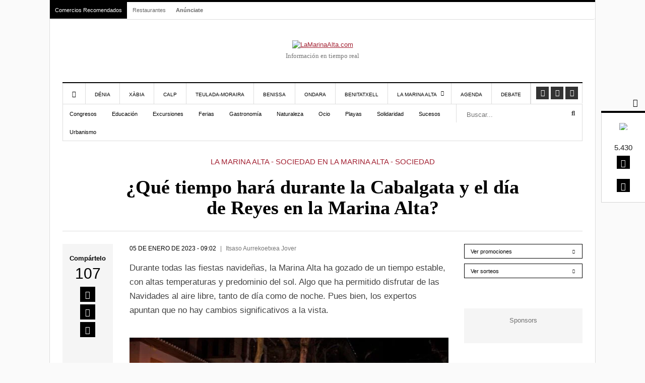

--- FILE ---
content_type: text/html; charset=UTF-8
request_url: https://lamarinaalta.com/que-tiempo-hara-durante-la-cabalgata-y-el-dia-de-reyes-en-la-marina-alta/
body_size: 38187
content:
<!DOCTYPE html><html lang="es" prefix="og: https://ogp.me/ns#"><head><script data-no-optimize="1">var litespeed_docref=sessionStorage.getItem("litespeed_docref");litespeed_docref&&(Object.defineProperty(document,"referrer",{get:function(){return litespeed_docref}}),sessionStorage.removeItem("litespeed_docref"));</script> <meta charset="UTF-8"><meta name="viewport" content="width=device-width, initial-scale=1"><link rel="apple-touch-icon-precomposed" href="https://lamarinaalta.com/wp-content/uploads/2023/01/marinaalta_monograma-152.png"><link rel="apple-touch-icon-precomposed" sizes="152x152" href="https://lamarinaalta.com/wp-content/uploads/2023/01/marinaalta_monograma-152.png"><link rel="apple-touch-icon-precomposed" sizes="167x167" href="https://lamarinaalta.com/wp-content/uploads/2023/01/marinaalta_monograma-167.png"><meta name="google-adsense-account" content="ca-pub-9236051443387756"><meta name="facebook-domain-verification" content="z0xtk1bxgh8hsu41pourk4p11mr0s3" />
 <script type="litespeed/javascript">!function(f,b,e,v,n,t,s){if(f.fbq)return;n=f.fbq=function(){n.callMethod?n.callMethod.apply(n,arguments):n.queue.push(arguments)};if(!f._fbq)f._fbq=n;n.push=n;n.loaded=!0;n.version='2.0';n.queue=[];t=b.createElement(e);t.async=!0;t.src=v;s=b.getElementsByTagName(e)[0];s.parentNode.insertBefore(t,s)}(window,document,'script','https://connect.facebook.net/en_US/fbevents.js');fbq('init','1225983984536644');fbq('track','PageView')</script> <noscript>
<img height="1" width="1"
src="https://www.facebook.com/tr?id=1225983984536644&ev=PageView
&noscript=1"/>
</noscript>
<style>img:is([sizes="auto" i], [sizes^="auto," i]) { contain-intrinsic-size: 3000px 1500px }</style><link rel="alternate" hreflang="es" href="https://lamarinaalta.com/que-tiempo-hara-durante-la-cabalgata-y-el-dia-de-reyes-en-la-marina-alta/" /><link rel="alternate" hreflang="ca" href="https://ca.lamarinaalta.com/que-tiempo-hara-durante-la-cabalgata-y-el-dia-de-reyes-en-la-marina-alta/" /><link rel="alternate" hreflang="nl" href="https://nl.lamarinaalta.com/que-tiempo-hara-durante-la-cabalgata-y-el-dia-de-reyes-en-la-marina-alta/" /><link rel="alternate" hreflang="en" href="https://en.lamarinaalta.com/que-tiempo-hara-durante-la-cabalgata-y-el-dia-de-reyes-en-la-marina-alta/" /><link rel="alternate" hreflang="fr" href="https://fr.lamarinaalta.com/que-tiempo-hara-durante-la-cabalgata-y-el-dia-de-reyes-en-la-marina-alta/" /><link rel="alternate" hreflang="de" href="https://de.lamarinaalta.com/que-tiempo-hara-durante-la-cabalgata-y-el-dia-de-reyes-en-la-marina-alta/" /><link rel="alternate" hreflang="it" href="https://it.lamarinaalta.com/que-tiempo-hara-durante-la-cabalgata-y-el-dia-de-reyes-en-la-marina-alta/" /><link rel="alternate" hreflang="pt" href="https://pt.lamarinaalta.com/que-tiempo-hara-durante-la-cabalgata-y-el-dia-de-reyes-en-la-marina-alta/" /><link rel="alternate" hreflang="ru" href="https://ru.lamarinaalta.com/que-tiempo-hara-durante-la-cabalgata-y-el-dia-de-reyes-en-la-marina-alta/" /> <script type="text/javascript" data-no-optimize="1">const analytics_id = 'G-C61PJ8PFMV';
			            const ga_tags = [];</script> <title>¿Qué tiempo hará durante la Cabalgata y el día de Reyes en la Marina Alta?</title><meta name="description" content="Hoy la comarca celebra en sus diferentes municipios la Cabalgata de los Reyes Magos de Oriente y tal evento no sufrirá adversidades climáticas en ningún pueblo."/><meta name="robots" content="follow, index, max-snippet:-1, max-video-preview:-1, max-image-preview:large"/><link rel="canonical" href="https://lamarinaalta.com/que-tiempo-hara-durante-la-cabalgata-y-el-dia-de-reyes-en-la-marina-alta/" /><meta property="og:locale" content="es_ES" /><meta property="og:type" content="article" /><meta property="og:title" content="¿Qué tiempo hará durante la Cabalgata y el día de Reyes en la Marina Alta?" /><meta property="og:description" content="Hoy la comarca celebra en sus diferentes municipios la Cabalgata de los Reyes Magos de Oriente y tal evento no sufrirá adversidades climáticas en ningún pueblo." /><meta property="og:url" content="https://lamarinaalta.com/que-tiempo-hara-durante-la-cabalgata-y-el-dia-de-reyes-en-la-marina-alta/" /><meta property="og:site_name" content="La Marina Alta .COM" /><meta property="article:publisher" content="https://www.facebook.com/lamarinaalta" /><meta property="article:tag" content="el tiempo Cabalgata Reyes Magos" /><meta property="article:section" content="Sociedad" /><meta property="og:updated_time" content="2023-01-05T09:14:53+01:00" /><meta property="og:image" content="https://lamarinaalta.com/wp-content/uploads/2023/01/llegada-de-los-reyes-magos-de-oriente-a-denia-en-2022-1320x880.jpg" /><meta property="og:image:secure_url" content="https://lamarinaalta.com/wp-content/uploads/2023/01/llegada-de-los-reyes-magos-de-oriente-a-denia-en-2022-1320x880.jpg" /><meta property="og:image:width" content="1320" /><meta property="og:image:height" content="880" /><meta property="og:image:alt" content="¿Qué tiempo hará durante la Cabalgata y el día de Reyes en la Marina Alta?" /><meta property="og:image:type" content="image/jpeg" /><meta property="article:published_time" content="2023-01-05T09:02:20+01:00" /><meta property="article:modified_time" content="2023-01-05T09:14:53+01:00" /><meta name="twitter:card" content="summary_large_image" /><meta name="twitter:title" content="¿Qué tiempo hará durante la Cabalgata y el día de Reyes en la Marina Alta?" /><meta name="twitter:description" content="Hoy la comarca celebra en sus diferentes municipios la Cabalgata de los Reyes Magos de Oriente y tal evento no sufrirá adversidades climáticas en ningún pueblo." /><meta name="twitter:image" content="https://lamarinaalta.com/wp-content/uploads/2023/01/llegada-de-los-reyes-magos-de-oriente-a-denia-en-2022-1320x880.jpg" /><meta name="twitter:label1" content="Escrito por" /><meta name="twitter:data1" content="Itsaso Aurrekoetxea Jover" /><meta name="twitter:label2" content="Tiempo de lectura" /><meta name="twitter:data2" content="Menos de un minuto" /> <script type="application/ld+json" class="rank-math-schema-pro">{"@context":"https://schema.org","@graph":[{"@type":"Organization","@id":"https://lamarinaalta.com/#organization","name":"LaMarinaAlta.com","sameAs":["https://www.facebook.com/lamarinaalta","https://www.instagram.com/lamarinaaltapuntocom/"],"logo":{"@type":"ImageObject","@id":"https://lamarinaalta.com/#logo","url":"https://lamarinaalta.com/wp-content/uploads/2021/04/la-marina-alta-nuevo-medio-de-comunicacion.jpg","contentUrl":"https://lamarinaalta.com/wp-content/uploads/2021/04/la-marina-alta-nuevo-medio-de-comunicacion.jpg","caption":"La Marina Alta .COM","inLanguage":"es","width":"2048","height":"1365"}},{"@type":"WebSite","@id":"https://lamarinaalta.com/#website","url":"https://lamarinaalta.com","name":"La Marina Alta .COM","alternateName":"La Marina Alta","publisher":{"@id":"https://lamarinaalta.com/#organization"},"inLanguage":"es"},{"@type":"ImageObject","@id":"https://lamarinaalta.com/wp-content/uploads/2023/01/llegada-de-los-reyes-magos-de-oriente-a-denia-en-2022.jpg","url":"https://lamarinaalta.com/wp-content/uploads/2023/01/llegada-de-los-reyes-magos-de-oriente-a-denia-en-2022.jpg","width":"2048","height":"1366","inLanguage":"es"},{"@type":"WebPage","@id":"https://lamarinaalta.com/que-tiempo-hara-durante-la-cabalgata-y-el-dia-de-reyes-en-la-marina-alta/#webpage","url":"https://lamarinaalta.com/que-tiempo-hara-durante-la-cabalgata-y-el-dia-de-reyes-en-la-marina-alta/","name":"\u00bfQu\u00e9 tiempo har\u00e1 durante la Cabalgata y el d\u00eda de Reyes en la Marina Alta?","datePublished":"2023-01-05T09:02:20+01:00","dateModified":"2023-01-05T09:14:53+01:00","isPartOf":{"@id":"https://lamarinaalta.com/#website"},"primaryImageOfPage":{"@id":"https://lamarinaalta.com/wp-content/uploads/2023/01/llegada-de-los-reyes-magos-de-oriente-a-denia-en-2022.jpg"},"inLanguage":"es"},{"@type":"Person","@id":"https://lamarinaalta.com/que-tiempo-hara-durante-la-cabalgata-y-el-dia-de-reyes-en-la-marina-alta/#author","name":"Itsaso Aurrekoetxea Jover","image":{"@type":"ImageObject","@id":"https://secure.gravatar.com/avatar/4e12dc68b3652df3aa0da2870ecea755c81ddb142be48ca54a113bd409f1146d?s=96&amp;d=mm&amp;r=g","url":"https://secure.gravatar.com/avatar/4e12dc68b3652df3aa0da2870ecea755c81ddb142be48ca54a113bd409f1146d?s=96&amp;d=mm&amp;r=g","caption":"Itsaso Aurrekoetxea Jover","inLanguage":"es"},"worksFor":{"@id":"https://lamarinaalta.com/#organization"}},{"@type":"NewsArticle","headline":"\u00bfQu\u00e9 tiempo har\u00e1 durante la Cabalgata y el d\u00eda de Reyes en la Marina Alta?","datePublished":"2023-01-05T09:02:20+01:00","dateModified":"2023-01-05T09:14:53+01:00","articleSection":"el tiempo Cabalgata Reyes Magos","author":{"@id":"https://lamarinaalta.com/que-tiempo-hara-durante-la-cabalgata-y-el-dia-de-reyes-en-la-marina-alta/#author","name":"Itsaso Aurrekoetxea Jover"},"publisher":{"@id":"https://lamarinaalta.com/#organization"},"description":"Hoy la comarca celebra en sus diferentes municipios la Cabalgata de los Reyes Magos de Oriente y tal evento no sufrir\u00e1 adversidades clim\u00e1ticas en ning\u00fan pueblo.","copyrightYear":"2023","copyrightHolder":{"@id":"https://lamarinaalta.com/#organization"},"name":"\u00bfQu\u00e9 tiempo har\u00e1 durante la Cabalgata y el d\u00eda de Reyes en la Marina Alta?","@id":"https://lamarinaalta.com/que-tiempo-hara-durante-la-cabalgata-y-el-dia-de-reyes-en-la-marina-alta/#richSnippet","isPartOf":{"@id":"https://lamarinaalta.com/que-tiempo-hara-durante-la-cabalgata-y-el-dia-de-reyes-en-la-marina-alta/#webpage"},"image":{"@id":"https://lamarinaalta.com/wp-content/uploads/2023/01/llegada-de-los-reyes-magos-de-oriente-a-denia-en-2022.jpg"},"inLanguage":"es","mainEntityOfPage":{"@id":"https://lamarinaalta.com/que-tiempo-hara-durante-la-cabalgata-y-el-dia-de-reyes-en-la-marina-alta/#webpage"}}]}</script> <link rel='dns-prefetch' href='//connect.facebook.net' /><link rel='dns-prefetch' href='//www.google-analytics.com' /><link rel='dns-prefetch' href='//www.facebook.com' /><link rel='dns-prefetch' href='//stats.g.doubleclick.net' /><link data-optimized="2" rel="stylesheet" href="https://lamarinaalta.com/wp-content/litespeed/css/bcfbc4d0d4ead76e95f6c05002db14e7.css?ver=11aa8" /><style id='classic-theme-styles-inline-css' type='text/css'>/*! This file is auto-generated */
.wp-block-button__link{color:#fff;background-color:#32373c;border-radius:9999px;box-shadow:none;text-decoration:none;padding:calc(.667em + 2px) calc(1.333em + 2px);font-size:1.125em}.wp-block-file__button{background:#32373c;color:#fff;text-decoration:none}</style><style id='global-styles-inline-css' type='text/css'>:root{--wp--preset--aspect-ratio--square: 1;--wp--preset--aspect-ratio--4-3: 4/3;--wp--preset--aspect-ratio--3-4: 3/4;--wp--preset--aspect-ratio--3-2: 3/2;--wp--preset--aspect-ratio--2-3: 2/3;--wp--preset--aspect-ratio--16-9: 16/9;--wp--preset--aspect-ratio--9-16: 9/16;--wp--preset--color--black: #000000;--wp--preset--color--cyan-bluish-gray: #abb8c3;--wp--preset--color--white: #ffffff;--wp--preset--color--pale-pink: #f78da7;--wp--preset--color--vivid-red: #cf2e2e;--wp--preset--color--luminous-vivid-orange: #ff6900;--wp--preset--color--luminous-vivid-amber: #fcb900;--wp--preset--color--light-green-cyan: #7bdcb5;--wp--preset--color--vivid-green-cyan: #00d084;--wp--preset--color--pale-cyan-blue: #8ed1fc;--wp--preset--color--vivid-cyan-blue: #0693e3;--wp--preset--color--vivid-purple: #9b51e0;--wp--preset--gradient--vivid-cyan-blue-to-vivid-purple: linear-gradient(135deg,rgba(6,147,227,1) 0%,rgb(155,81,224) 100%);--wp--preset--gradient--light-green-cyan-to-vivid-green-cyan: linear-gradient(135deg,rgb(122,220,180) 0%,rgb(0,208,130) 100%);--wp--preset--gradient--luminous-vivid-amber-to-luminous-vivid-orange: linear-gradient(135deg,rgba(252,185,0,1) 0%,rgba(255,105,0,1) 100%);--wp--preset--gradient--luminous-vivid-orange-to-vivid-red: linear-gradient(135deg,rgba(255,105,0,1) 0%,rgb(207,46,46) 100%);--wp--preset--gradient--very-light-gray-to-cyan-bluish-gray: linear-gradient(135deg,rgb(238,238,238) 0%,rgb(169,184,195) 100%);--wp--preset--gradient--cool-to-warm-spectrum: linear-gradient(135deg,rgb(74,234,220) 0%,rgb(151,120,209) 20%,rgb(207,42,186) 40%,rgb(238,44,130) 60%,rgb(251,105,98) 80%,rgb(254,248,76) 100%);--wp--preset--gradient--blush-light-purple: linear-gradient(135deg,rgb(255,206,236) 0%,rgb(152,150,240) 100%);--wp--preset--gradient--blush-bordeaux: linear-gradient(135deg,rgb(254,205,165) 0%,rgb(254,45,45) 50%,rgb(107,0,62) 100%);--wp--preset--gradient--luminous-dusk: linear-gradient(135deg,rgb(255,203,112) 0%,rgb(199,81,192) 50%,rgb(65,88,208) 100%);--wp--preset--gradient--pale-ocean: linear-gradient(135deg,rgb(255,245,203) 0%,rgb(182,227,212) 50%,rgb(51,167,181) 100%);--wp--preset--gradient--electric-grass: linear-gradient(135deg,rgb(202,248,128) 0%,rgb(113,206,126) 100%);--wp--preset--gradient--midnight: linear-gradient(135deg,rgb(2,3,129) 0%,rgb(40,116,252) 100%);--wp--preset--font-size--small: 13px;--wp--preset--font-size--medium: 20px;--wp--preset--font-size--large: 36px;--wp--preset--font-size--x-large: 42px;--wp--preset--spacing--20: 0.44rem;--wp--preset--spacing--30: 0.67rem;--wp--preset--spacing--40: 1rem;--wp--preset--spacing--50: 1.5rem;--wp--preset--spacing--60: 2.25rem;--wp--preset--spacing--70: 3.38rem;--wp--preset--spacing--80: 5.06rem;--wp--preset--shadow--natural: 6px 6px 9px rgba(0, 0, 0, 0.2);--wp--preset--shadow--deep: 12px 12px 50px rgba(0, 0, 0, 0.4);--wp--preset--shadow--sharp: 6px 6px 0px rgba(0, 0, 0, 0.2);--wp--preset--shadow--outlined: 6px 6px 0px -3px rgba(255, 255, 255, 1), 6px 6px rgba(0, 0, 0, 1);--wp--preset--shadow--crisp: 6px 6px 0px rgba(0, 0, 0, 1);}:where(.is-layout-flex){gap: 0.5em;}:where(.is-layout-grid){gap: 0.5em;}body .is-layout-flex{display: flex;}.is-layout-flex{flex-wrap: wrap;align-items: center;}.is-layout-flex > :is(*, div){margin: 0;}body .is-layout-grid{display: grid;}.is-layout-grid > :is(*, div){margin: 0;}:where(.wp-block-columns.is-layout-flex){gap: 2em;}:where(.wp-block-columns.is-layout-grid){gap: 2em;}:where(.wp-block-post-template.is-layout-flex){gap: 1.25em;}:where(.wp-block-post-template.is-layout-grid){gap: 1.25em;}.has-black-color{color: var(--wp--preset--color--black) !important;}.has-cyan-bluish-gray-color{color: var(--wp--preset--color--cyan-bluish-gray) !important;}.has-white-color{color: var(--wp--preset--color--white) !important;}.has-pale-pink-color{color: var(--wp--preset--color--pale-pink) !important;}.has-vivid-red-color{color: var(--wp--preset--color--vivid-red) !important;}.has-luminous-vivid-orange-color{color: var(--wp--preset--color--luminous-vivid-orange) !important;}.has-luminous-vivid-amber-color{color: var(--wp--preset--color--luminous-vivid-amber) !important;}.has-light-green-cyan-color{color: var(--wp--preset--color--light-green-cyan) !important;}.has-vivid-green-cyan-color{color: var(--wp--preset--color--vivid-green-cyan) !important;}.has-pale-cyan-blue-color{color: var(--wp--preset--color--pale-cyan-blue) !important;}.has-vivid-cyan-blue-color{color: var(--wp--preset--color--vivid-cyan-blue) !important;}.has-vivid-purple-color{color: var(--wp--preset--color--vivid-purple) !important;}.has-black-background-color{background-color: var(--wp--preset--color--black) !important;}.has-cyan-bluish-gray-background-color{background-color: var(--wp--preset--color--cyan-bluish-gray) !important;}.has-white-background-color{background-color: var(--wp--preset--color--white) !important;}.has-pale-pink-background-color{background-color: var(--wp--preset--color--pale-pink) !important;}.has-vivid-red-background-color{background-color: var(--wp--preset--color--vivid-red) !important;}.has-luminous-vivid-orange-background-color{background-color: var(--wp--preset--color--luminous-vivid-orange) !important;}.has-luminous-vivid-amber-background-color{background-color: var(--wp--preset--color--luminous-vivid-amber) !important;}.has-light-green-cyan-background-color{background-color: var(--wp--preset--color--light-green-cyan) !important;}.has-vivid-green-cyan-background-color{background-color: var(--wp--preset--color--vivid-green-cyan) !important;}.has-pale-cyan-blue-background-color{background-color: var(--wp--preset--color--pale-cyan-blue) !important;}.has-vivid-cyan-blue-background-color{background-color: var(--wp--preset--color--vivid-cyan-blue) !important;}.has-vivid-purple-background-color{background-color: var(--wp--preset--color--vivid-purple) !important;}.has-black-border-color{border-color: var(--wp--preset--color--black) !important;}.has-cyan-bluish-gray-border-color{border-color: var(--wp--preset--color--cyan-bluish-gray) !important;}.has-white-border-color{border-color: var(--wp--preset--color--white) !important;}.has-pale-pink-border-color{border-color: var(--wp--preset--color--pale-pink) !important;}.has-vivid-red-border-color{border-color: var(--wp--preset--color--vivid-red) !important;}.has-luminous-vivid-orange-border-color{border-color: var(--wp--preset--color--luminous-vivid-orange) !important;}.has-luminous-vivid-amber-border-color{border-color: var(--wp--preset--color--luminous-vivid-amber) !important;}.has-light-green-cyan-border-color{border-color: var(--wp--preset--color--light-green-cyan) !important;}.has-vivid-green-cyan-border-color{border-color: var(--wp--preset--color--vivid-green-cyan) !important;}.has-pale-cyan-blue-border-color{border-color: var(--wp--preset--color--pale-cyan-blue) !important;}.has-vivid-cyan-blue-border-color{border-color: var(--wp--preset--color--vivid-cyan-blue) !important;}.has-vivid-purple-border-color{border-color: var(--wp--preset--color--vivid-purple) !important;}.has-vivid-cyan-blue-to-vivid-purple-gradient-background{background: var(--wp--preset--gradient--vivid-cyan-blue-to-vivid-purple) !important;}.has-light-green-cyan-to-vivid-green-cyan-gradient-background{background: var(--wp--preset--gradient--light-green-cyan-to-vivid-green-cyan) !important;}.has-luminous-vivid-amber-to-luminous-vivid-orange-gradient-background{background: var(--wp--preset--gradient--luminous-vivid-amber-to-luminous-vivid-orange) !important;}.has-luminous-vivid-orange-to-vivid-red-gradient-background{background: var(--wp--preset--gradient--luminous-vivid-orange-to-vivid-red) !important;}.has-very-light-gray-to-cyan-bluish-gray-gradient-background{background: var(--wp--preset--gradient--very-light-gray-to-cyan-bluish-gray) !important;}.has-cool-to-warm-spectrum-gradient-background{background: var(--wp--preset--gradient--cool-to-warm-spectrum) !important;}.has-blush-light-purple-gradient-background{background: var(--wp--preset--gradient--blush-light-purple) !important;}.has-blush-bordeaux-gradient-background{background: var(--wp--preset--gradient--blush-bordeaux) !important;}.has-luminous-dusk-gradient-background{background: var(--wp--preset--gradient--luminous-dusk) !important;}.has-pale-ocean-gradient-background{background: var(--wp--preset--gradient--pale-ocean) !important;}.has-electric-grass-gradient-background{background: var(--wp--preset--gradient--electric-grass) !important;}.has-midnight-gradient-background{background: var(--wp--preset--gradient--midnight) !important;}.has-small-font-size{font-size: var(--wp--preset--font-size--small) !important;}.has-medium-font-size{font-size: var(--wp--preset--font-size--medium) !important;}.has-large-font-size{font-size: var(--wp--preset--font-size--large) !important;}.has-x-large-font-size{font-size: var(--wp--preset--font-size--x-large) !important;}
:where(.wp-block-post-template.is-layout-flex){gap: 1.25em;}:where(.wp-block-post-template.is-layout-grid){gap: 1.25em;}
:where(.wp-block-columns.is-layout-flex){gap: 2em;}:where(.wp-block-columns.is-layout-grid){gap: 2em;}
:root :where(.wp-block-pullquote){font-size: 1.5em;line-height: 1.6;}</style> <script id="webtoffee-cookie-consent-js-extra" type="litespeed/javascript">var _wccConfig={"_ipData":[],"_assetsURL":"https:\/\/lamarinaalta.com\/wp-content\/plugins\/webtoffee-cookie-consent\/lite\/frontend\/images\/","_publicURL":"https:\/\/lamarinaalta.com","_categories":[{"name":"Necesaria","slug":"necessary","isNecessary":!0,"ccpaDoNotSell":!0,"cookies":[{"cookieID":"euconsent","domain":"lamarinaalta.com","provider":"cookieyes.com"},{"cookieID":"wt_consent","domain":"lamarinaalta.com","provider":""},{"cookieID":"PHPSESSID","domain":"lamarinaalta.com","provider":""}],"active":!0,"defaultConsent":{"gdpr":!0,"ccpa":!0},"foundNoCookieScript":!1},{"name":"Funcional","slug":"functional","isNecessary":!1,"ccpaDoNotSell":!1,"cookies":[{"cookieID":"_lscache_vary","domain":"lamarinaalta.com","provider":"wp-content\/plugins\/litespeed-cache"}],"active":!0,"defaultConsent":{"gdpr":!0,"ccpa":!0},"foundNoCookieScript":!1},{"name":"Anal\u00edtica","slug":"analytics","isNecessary":!1,"ccpaDoNotSell":!0,"cookies":[{"cookieID":"_fbp","domain":".lamarinaalta.com","provider":"facebook.net"},{"cookieID":"_ga","domain":".lamarinaalta.com","provider":"google-analytics.com|googletagmanager.com\/gtag\/js"},{"cookieID":"_ga_*","domain":".lamarinaalta.com","provider":"google-analytics.com|googletagmanager.com\/gtag\/js"}],"active":!0,"defaultConsent":{"gdpr":!0,"ccpa":!1},"foundNoCookieScript":!1},{"name":"El rendimiento","slug":"performance","isNecessary":!1,"ccpaDoNotSell":!1,"cookies":[],"active":!0,"defaultConsent":{"gdpr":!0,"ccpa":!0},"foundNoCookieScript":!1},{"name":"Anuncio","slug":"advertisement","isNecessary":!1,"ccpaDoNotSell":!0,"cookies":[{"cookieID":"OAID","domain":"avantcem.com","provider":"adswizz.com"},{"cookieID":"NID","domain":".google.com","provider":"google.com"}],"active":!0,"defaultConsent":{"gdpr":!0,"ccpa":!1},"foundNoCookieScript":!1},{"name":"Otras","slug":"others","isNecessary":!1,"ccpaDoNotSell":!1,"cookies":[],"active":!0,"defaultConsent":{"gdpr":!0,"ccpa":!0},"foundNoCookieScript":!1}],"_activeLaw":"gdpr","_rootDomain":"","_block":"1","_showBanner":"1","_bannerConfig":{"GDPR":{"settings":{"type":"popup","position":"center","applicableLaw":"gdpr","preferenceCenter":"center","selectedRegion":"ALL","consentExpiry":365,"shortcodes":[{"key":"wcc_readmore","content":"<a href=\"https:\/\/lamarinaalta.com\/politica-de-cookies\/\" class=\"wcc-policy\" aria-label=\"Pol\u00edtica de cookies\" target=\"_blank\" rel=\"noopener\" data-tag=\"readmore-button\">Pol\u00edtica de cookies<\/a>","tag":"readmore-button","status":!0,"attributes":{"rel":"nofollow","target":"_blank"}},{"key":"wcc_show_desc","content":"<button class=\"wcc-show-desc-btn\" data-tag=\"show-desc-button\" aria-label=\"Mostrar m\u00e1s\">Mostrar m\u00e1s<\/button>","tag":"show-desc-button","status":!0,"attributes":[]},{"key":"wcc_hide_desc","content":"<button class=\"wcc-show-desc-btn\" data-tag=\"hide-desc-button\" aria-label=\"Mostrar menos\">Mostrar menos<\/button>","tag":"hide-desc-button","status":!0,"attributes":[]},{"key":"wcc_category_toggle_label","content":"[wcc_{{status}}_category_label] [wcc_preference_{{category_slug}}_title]","tag":"","status":!0,"attributes":[]},{"key":"wcc_enable_category_label","content":"Permitir","tag":"","status":!0,"attributes":[]},{"key":"wcc_disable_category_label","content":"Desactivar","tag":"","status":!0,"attributes":[]},{"key":"wcc_video_placeholder","content":"<div class=\"video-placeholder-normal\" data-tag=\"video-placeholder\" id=\"[UNIQUEID]\"><p class=\"video-placeholder-text-normal\" data-tag=\"placeholder-title\">Por favor acepte {category} cookies<\/p><\/div>","tag":"","status":!0,"attributes":[]},{"key":"wcc_enable_optout_label","content":"Permitir","tag":"","status":!0,"attributes":[]},{"key":"wcc_disable_optout_label","content":"Desactivar","tag":"","status":!0,"attributes":[]},{"key":"wcc_optout_toggle_label","content":"[wcc_{{status}}_optout_label] [wcc_optout_option_title]","tag":"","status":!0,"attributes":[]},{"key":"wcc_optout_option_title","content":"No vendan ni compartan mi informaci\u00f3n personal","tag":"","status":!0,"attributes":[]},{"key":"wcc_optout_close_label","content":"Cerca","tag":"","status":!0,"attributes":[]}],"bannerEnabled":!0},"behaviours":{"reloadBannerOnAccept":!1,"loadAnalyticsByDefault":!1,"animations":{"onLoad":"animate","onHide":"sticky"}},"config":{"revisitConsent":{"status":!0,"tag":"revisit-consent","position":"bottom-left","meta":{"url":"#"},"styles":[],"elements":{"title":{"type":"text","tag":"revisit-consent-title","status":!0,"styles":{"color":"#0056a7"}}}},"preferenceCenter":{"toggle":{"status":!0,"tag":"detail-category-toggle","type":"toggle","states":{"active":{"styles":{"background-color":"#000000"}},"inactive":{"styles":{"background-color":"#D0D5D2"}}}},"poweredBy":{"status":!1,"tag":"detail-powered-by","styles":{"background-color":"#EDEDED","color":"#293C5B"}}},"categoryPreview":{"status":!1,"toggle":{"status":!0,"tag":"detail-category-preview-toggle","type":"toggle","states":{"active":{"styles":{"background-color":"#000000"}},"inactive":{"styles":{"background-color":"#D0D5D2"}}}}},"videoPlaceholder":{"status":!0,"styles":{"background-color":"#000000","border-color":"#000000","color":"#ffffff"}},"readMore":{"status":!0,"tag":"readmore-button","type":"link","meta":{"noFollow":!0,"newTab":!0},"styles":{"color":"#000000","background-color":"transparent","border-color":"transparent"}},"auditTable":{"status":!0},"optOption":{"status":!0,"toggle":{"status":!0,"tag":"optout-option-toggle","type":"toggle","states":{"active":{"styles":{"background-color":"#000000"}},"inactive":{"styles":{"background-color":"#FFFFFF"}}}},"gpcOption":!1}}}},"_version":"3.4.5","_logConsent":"1","_tags":[{"tag":"accept-button","styles":{"color":"#FFFFFF","background-color":"#308DFF","border-color":"#308DFF"}},{"tag":"reject-button","styles":{"color":"#308DFF","background-color":"#FFFFFF","border-color":"#308DFF"}},{"tag":"settings-button","styles":{"color":"#308DFF","background-color":"#FFFFFF","border-color":"#308DFF"}},{"tag":"readmore-button","styles":{"color":"#000000","background-color":"transparent","border-color":"transparent"}},{"tag":"donotsell-button","styles":{"color":"#1863dc","background-color":"transparent","border-color":"transparent"}},{"tag":"accept-button","styles":{"color":"#FFFFFF","background-color":"#308DFF","border-color":"#308DFF"}},{"tag":"revisit-consent","styles":[]}],"_rtl":"","_lawSelected":["GDPR"],"_restApiUrl":"https:\/\/directory.cookieyes.com\/api\/v1\/ip","_renewConsent":"","_restrictToCA":"","_customEvents":"","_ccpaAllowedRegions":[],"_gdprAllowedRegions":[],"_closeButtonAction":"reject","_ssl":"1","_providersToBlock":[{"re":"wp-content\/plugins\/litespeed-cache","categories":["functional"]},{"re":"facebook.net","categories":["analytics"]},{"re":"adswizz.com","categories":["advertisement"]},{"re":"google.com","categories":["advertisement"]}]};var _wccStyles={"css":{"GDPR":".wcc-overlay{background: #000000; opacity: 0.4; position: fixed; top: 0; left: 0; width: 100%; height: 100%; z-index: 9999999;}.wcc-popup-overflow{overflow: hidden;}.wcc-hide{display: none;}.wcc-btn-revisit-wrapper{display: flex; padding: 6px; border-radius: 8px; opacity: 0px; background-color:#ffffff; box-shadow: 0px 3px 10px 0px #798da04d;  align-items: center; justify-content: center;   position: fixed; z-index: 999999; cursor: pointer;}.wcc-revisit-bottom-left{bottom: 15px; left: 15px;}.wcc-revisit-bottom-right{bottom: 15px; right: 15px;}.wcc-btn-revisit-wrapper .wcc-btn-revisit{display: flex; align-items: center; justify-content: center; background: none; border: none; cursor: pointer; position: relative; margin: 0; padding: 0;}.wcc-btn-revisit-wrapper .wcc-btn-revisit img{max-width: fit-content; margin: 0; } .wcc-btn-revisit-wrapper .wcc-revisit-help-text{font-size:14px; margin-left:4px; display:none;}.wcc-btn-revisit-wrapper:hover .wcc-revisit-help-text, .wcc-btn-revisit-wrapper:focus-within .wcc-revisit-help-text { display: block;}.wcc-revisit-hide{display: none;}.wcc-preference-btn:hover{cursor:pointer; text-decoration:underline;}.wcc-cookie-audit-table { font-family: inherit; border-collapse: collapse; width: 100%;} .wcc-cookie-audit-table th, .wcc-cookie-audit-table td {text-align: left; padding: 10px; font-size: 12px; color: #000000; word-break: normal; background-color: #d9dfe7; border: 1px solid #cbced6;} .wcc-cookie-audit-table tr:nth-child(2n + 1) td { background: #f1f5fa; }.wcc-consent-container{position: fixed; width: 440px; box-sizing: border-box; z-index: 99999999; transform: translate(-50%, -50%); border-radius: 6px;}.wcc-consent-container .wcc-consent-bar{background: #ffffff; border: 1px solid; padding: 20px 26px; border-radius: 6px; box-shadow: 0 -1px 10px 0 #acabab4d;}.wcc-consent-bar .wcc-banner-btn-close{position: absolute; right: 14px; top: 14px; background: none; border: none; cursor: pointer; padding: 0; margin: 0; height: auto; width: auto; min-height: 0; line-height: 0; text-shadow: none; box-shadow: none;}.wcc-consent-bar .wcc-banner-btn-close img{height: 10px; width: 10px; margin: 0;}.wcc-popup-center{top: 50%; left: 50%;}.wcc-custom-brand-logo-wrapper .wcc-custom-brand-logo{width: 100px; height: auto; margin: 0 0 12px 0;}.wcc-notice .wcc-title{color: #212121; font-weight: 700; font-size: 18px; line-height: 24px; margin: 0 0 12px 0; word-break: break-word;}.wcc-notice-des *{font-size: 14px;}.wcc-notice-des{color: inherit; font-size: 14px; line-height: 24px; font-weight: 400;}.wcc-notice-des img{min-height: 25px; min-width: 25px;}.wcc-consent-bar .wcc-notice-des p{color: inherit; margin-top: 0; word-break: break-word;}.wcc-notice-des p:last-child{margin-bottom: 0;}.wcc-notice-des a.wcc-policy,.wcc-notice-des button.wcc-policy{font-size: 14px; color: #1863dc; white-space: nowrap; cursor: pointer; background: transparent; border: 1px solid; text-decoration: underline;}.wcc-notice-des button.wcc-policy{padding: 0;}.wcc-notice-des a.wcc-policy:focus-visible,.wcc-consent-bar .wcc-banner-btn-close:focus-visible,.wcc-notice-des button.wcc-policy:focus-visible,.wcc-preference-content-wrapper .wcc-show-desc-btn:focus-visible,.wcc-accordion-header .wcc-accordion-btn:focus-visible,.wcc-preference-header .wcc-btn-close:focus-visible,.wcc-switch input[type=\"checkbox\"]:focus-visible,.wcc-btn:focus-visible{outline: 2px solid #1863dc; outline-offset: 2px;}.wcc-btn:focus:not(:focus-visible),.wcc-accordion-header .wcc-accordion-btn:focus:not(:focus-visible),.wcc-preference-content-wrapper .wcc-show-desc-btn:focus:not(:focus-visible),.wcc-btn-revisit-wrapper .wcc-btn-revisit:focus:not(:focus-visible),.wcc-preference-header .wcc-btn-close:focus:not(:focus-visible),.wcc-consent-bar .wcc-banner-btn-close:focus:not(:focus-visible){outline: 0;}button.wcc-show-desc-btn:not(:hover):not(:active){color: #1863dc; background: transparent;}button.wcc-accordion-btn:not(:hover):not(:active),button.wcc-banner-btn-close:not(:hover):not(:active),button.wcc-btn-close:not(:hover):not(:active),button.wcc-btn-revisit:not(:hover):not(:active){background: transparent;}.wcc-consent-bar button:hover,.wcc-modal.wcc-modal-open button:hover,.wcc-consent-bar button:focus,.wcc-modal.wcc-modal-open button:focus{text-decoration: none;}.wcc-notice-btn-wrapper{display: flex; justify-content: center; align-items: center; flex-wrap: wrap; gap: 8px; margin-top: 16px;}.wcc-notice-btn-wrapper .wcc-btn{text-shadow: none; box-shadow: none;}.wcc-btn{flex: auto; max-width: 100%; font-size: 14px; font-family: inherit; line-height: 24px; padding: 8px; font-weight: 500; border-radius: 2px; cursor: pointer; text-align: center; text-transform: none; min-height: 0;}.wcc-btn:hover{opacity: 0.8;}.wcc-btn-customize{color: #1863dc; background: transparent; border: 2px solid #1863dc;}.wcc-btn-reject{color: #1863dc; background: transparent; border: 2px solid #1863dc;}.wcc-btn-accept{background: #1863dc; color: #ffffff; border: 2px solid #1863dc;}.wcc-btn:last-child{margin-right: 0;}@media (max-width: 576px){.wcc-box-bottom-left{bottom: 0; left: 0;}.wcc-box-bottom-right{bottom: 0; right: 0;}.wcc-box-top-left{top: 0; left: 0;}.wcc-box-top-right{top: 0; right: 0;}}@media (max-width: 440px){.wcc-popup-center{width: 100%; max-width: 100%;}.wcc-consent-container .wcc-consent-bar{padding: 20px 0;}.wcc-custom-brand-logo-wrapper, .wcc-notice .wcc-title, .wcc-notice-des, .wcc-notice-btn-wrapper{padding: 0 24px;}.wcc-notice-des{max-height: 40vh; overflow-y: scroll;}.wcc-notice-btn-wrapper{flex-direction: column; gap: 10px;}.wcc-btn{width: 100%;}.wcc-notice-btn-wrapper .wcc-btn-customize{order: 2;}.wcc-notice-btn-wrapper .wcc-btn-reject{order: 3;}.wcc-notice-btn-wrapper .wcc-btn-accept{order: 1;}}@media (max-width: 352px){.wcc-notice .wcc-title{font-size: 16px;}.wcc-notice-des *{font-size: 12px;}.wcc-notice-des, .wcc-btn, .wcc-notice-des a.wcc-policy{font-size: 12px;}}.wcc-modal.wcc-modal-open{display: flex; visibility: visible; -webkit-transform: translate(-50%, -50%); -moz-transform: translate(-50%, -50%); -ms-transform: translate(-50%, -50%); -o-transform: translate(-50%, -50%); transform: translate(-50%, -50%); top: 50%; left: 50%; transition: all 1s ease;}.wcc-modal{box-shadow: 0 32px 68px rgba(0, 0, 0, 0.3); margin: 0 auto; position: fixed; max-width: 100%; background: #ffffff; top: 50%; box-sizing: border-box; border-radius: 6px; z-index: 999999999; color: #212121; -webkit-transform: translate(-50%, 100%); -moz-transform: translate(-50%, 100%); -ms-transform: translate(-50%, 100%); -o-transform: translate(-50%, 100%); transform: translate(-50%, 100%); visibility: hidden; transition: all 0s ease;}.wcc-preference-center{max-height: 79vh; overflow: hidden; width: 845px; overflow: hidden; flex: 1 1 0; display: flex; flex-direction: column; border-radius: 6px;}.wcc-preference-header{display: flex; align-items: center; justify-content: space-between; padding: 22px 24px; border-bottom: 1px solid;}.wcc-preference-header .wcc-preference-title{font-size: 18px; font-weight: 700; line-height: 24px; word-break: break-word;}.wcc-preference-header .wcc-btn-close{cursor: pointer; vertical-align: middle; padding: 0; margin: 0; background: none; border: none; height: auto; width: auto; min-height: 0; line-height: 0; box-shadow: none; text-shadow: none;}.wcc-preference-header .wcc-btn-close img{margin: 0; height: 10px; width: 10px;}.wcc-preference-body-wrapper{padding: 0 24px; flex: 1; overflow: auto; box-sizing: border-box;}.wcc-preference-content-wrapper *{font-size: 14px;}.wcc-preference-content-wrapper{font-size: 14px; line-height: 24px; font-weight: 400; padding: 12px 0; border-bottom: 1px solid;}.wcc-preference-content-wrapper img{min-height: 25px; min-width: 25px;}.wcc-preference-content-wrapper .wcc-show-desc-btn{font-size: 14px; font-family: inherit; color: #1863dc; text-decoration: none; line-height: 24px; padding: 0; margin: 0; white-space: nowrap; cursor: pointer; background: transparent; border-color: transparent; text-transform: none; min-height: 0; text-shadow: none; box-shadow: none;}.wcc-preference-body-wrapper .wcc-preference-content-wrapper p{color: inherit; margin-top: 0;}.wcc-preference-content-wrapper p:last-child{margin-bottom: 0;}.wcc-accordion-wrapper{margin-bottom: 10px;}.wcc-accordion{border-bottom: 1px solid;}.wcc-accordion:last-child{border-bottom: none;}.wcc-accordion .wcc-accordion-item{display: flex; margin-top: 10px;}.wcc-accordion .wcc-accordion-body{display: none;}.wcc-accordion.wcc-accordion-active .wcc-accordion-body{display: block; padding: 0 22px; margin-bottom: 16px;}.wcc-accordion-header-wrapper{width: 100%; cursor: pointer;}.wcc-accordion-item .wcc-accordion-header{display: flex; justify-content: space-between; align-items: center;}.wcc-accordion-header .wcc-accordion-btn{font-size: 16px; font-family: inherit; color: #212121; line-height: 24px; background: none; border: none; font-weight: 700; padding: 0; margin: 0; cursor: pointer; text-transform: none; min-height: 0; text-shadow: none; box-shadow: none;}.wcc-accordion-header .wcc-always-active{color: #008000; font-weight: 600; line-height: 24px; font-size: 14px;}.wcc-accordion-header-des *{font-size: 14px;}.wcc-accordion-header-des{font-size: 14px; line-height: 24px; margin: 10px 0 16px 0;}.wcc-accordion-header-wrapper .wcc-accordion-header-des p{color: inherit; margin-top: 0;}.wcc-accordion-chevron{margin-right: 22px; position: relative; cursor: pointer;}.wcc-accordion-chevron-hide{display: none;}.wcc-accordion .wcc-accordion-chevron i::before{content: \"\"; position: absolute; border-right: 1.4px solid; border-bottom: 1.4px solid; border-color: inherit; height: 6px; width: 6px; -webkit-transform: rotate(-45deg); -moz-transform: rotate(-45deg); -ms-transform: rotate(-45deg); -o-transform: rotate(-45deg); transform: rotate(-45deg); transition: all 0.2s ease-in-out; top: 8px;}.wcc-accordion.wcc-accordion-active .wcc-accordion-chevron i::before{-webkit-transform: rotate(45deg); -moz-transform: rotate(45deg); -ms-transform: rotate(45deg); -o-transform: rotate(45deg); transform: rotate(45deg);}.wcc-audit-table{background: #f4f4f4; border-radius: 6px;}.wcc-audit-table .wcc-empty-cookies-text{color: inherit; font-size: 12px; line-height: 24px; margin: 0; padding: 10px;}.wcc-audit-table .wcc-cookie-des-table{font-size: 12px; line-height: 24px; font-weight: normal; padding: 15px 10px; border-bottom: 1px solid; border-bottom-color: inherit; margin: 0;}.wcc-audit-table .wcc-cookie-des-table:last-child{border-bottom: none;}.wcc-audit-table .wcc-cookie-des-table li{list-style-type: none; display: flex; padding: 3px 0;}.wcc-audit-table .wcc-cookie-des-table li:first-child{padding-top: 0;}.wcc-cookie-des-table li div:first-child{width: 100px; font-weight: 600; word-break: break-word; word-wrap: break-word;}.wcc-cookie-des-table li div:last-child{flex: 1; word-break: break-word; word-wrap: break-word; margin-left: 8px;}.wcc-cookie-des-table li div:last-child p{color: inherit; margin-top: 0;}.wcc-cookie-des-table li div:last-child p:last-child{margin-bottom: 0;}.wcc-footer-shadow{display: block; width: 100%; height: 40px; background: linear-gradient(180deg, rgba(255, 255, 255, 0) 0%, #ffffff 100%); position: absolute; bottom: calc(100% - 1px);}.wcc-footer-wrapper{position: relative;}.wcc-prefrence-btn-wrapper{display: flex; flex-wrap: wrap; gap: 8px; align-items: center; justify-content: center; padding: 22px 24px; border-top: 1px solid;}.wcc-prefrence-btn-wrapper .wcc-btn{text-shadow: none; box-shadow: none;}.wcc-btn-preferences{color: #1863dc; background: transparent; border: 2px solid #1863dc;}.wcc-preference-header,.wcc-preference-body-wrapper,.wcc-preference-content-wrapper,.wcc-accordion-wrapper,.wcc-accordion,.wcc-accordion-wrapper,.wcc-footer-wrapper,.wcc-prefrence-btn-wrapper{border-color: inherit;}@media (max-width: 845px){.wcc-modal{max-width: calc(100% - 16px);}}@media (max-width: 576px){.wcc-modal{max-width: 100%;}.wcc-preference-center{max-height: 100vh;}.wcc-prefrence-btn-wrapper{flex-direction: column; gap: 10px;}.wcc-accordion.wcc-accordion-active .wcc-accordion-body{padding-right: 0;}.wcc-prefrence-btn-wrapper .wcc-btn{width: 100%;}.wcc-prefrence-btn-wrapper .wcc-btn-reject{order: 3;}.wcc-prefrence-btn-wrapper .wcc-btn-accept{order: 1;}.wcc-prefrence-btn-wrapper .wcc-btn-preferences{order: 2;}}@media (max-width: 425px){.wcc-accordion-chevron{margin-right: 15px;}.wcc-accordion.wcc-accordion-active .wcc-accordion-body{padding: 0 15px;}}@media (max-width: 352px){.wcc-preference-header .wcc-preference-title{font-size: 16px;}.wcc-preference-header{padding: 16px 24px;}.wcc-preference-content-wrapper *, .wcc-accordion-header-des *{font-size: 12px;}.wcc-preference-content-wrapper, .wcc-preference-content-wrapper .wcc-show-more, .wcc-accordion-header .wcc-always-active, .wcc-accordion-header-des, .wcc-preference-content-wrapper .wcc-show-desc-btn{font-size: 12px;}.wcc-accordion-header .wcc-accordion-btn{font-size: 14px;}}.wcc-switch{display: flex;}.wcc-switch input[type=\"checkbox\"]{position: relative; width: 44px; height: 24px; margin: 0; background: #d0d5d2; -webkit-appearance: none; border-radius: 50px; cursor: pointer; outline: 0; border: none; top: 0;}.wcc-switch input[type=\"checkbox\"]:checked{background: #1863dc;}.wcc-switch input[type=\"checkbox\"]:before{position: absolute; content: \"\"; height: 20px; width: 20px; left: 2px; bottom: 2px; border-radius: 50%; background-color: white; -webkit-transition: 0.4s; transition: 0.4s; margin: 0;}.wcc-switch input[type=\"checkbox\"]:after{display: none;}.wcc-switch input[type=\"checkbox\"]:checked:before{-webkit-transform: translateX(20px); -ms-transform: translateX(20px); transform: translateX(20px);}@media (max-width: 425px){.wcc-switch input[type=\"checkbox\"]{width: 38px; height: 21px;}.wcc-switch input[type=\"checkbox\"]:before{height: 17px; width: 17px;}.wcc-switch input[type=\"checkbox\"]:checked:before{-webkit-transform: translateX(17px); -ms-transform: translateX(17px); transform: translateX(17px);}}.video-placeholder-youtube{background-size: 100% 100%; background-position: center; background-repeat: no-repeat; background-color: #b2b0b059; position: relative; display: flex; align-items: center; justify-content: center; max-width: 100%;}.video-placeholder-text-youtube{text-align: center; align-items: center; padding: 10px 16px; background-color: #000000cc; color: #ffffff; border: 1px solid; border-radius: 2px; cursor: pointer;}.video-placeholder-text-youtube:hover{text-decoration:underline;}.video-placeholder-normal{background-image: url(\"\/wp-content\/plugins\/webtoffee-cookie-consent\/lite\/frontend\/images\/placeholder.svg\"); background-size: 80px; background-position: center; background-repeat: no-repeat; background-color: #b2b0b059; position: relative; display: flex; align-items: flex-end; justify-content: center; max-width: 100%;}.video-placeholder-text-normal{align-items: center; padding: 10px 16px; text-align: center; border: 1px solid; border-radius: 2px; cursor: pointer;}.wcc-rtl{direction: rtl; text-align: right;}.wcc-rtl .wcc-banner-btn-close{left: 9px; right: auto;}.wcc-rtl .wcc-notice-btn-wrapper .wcc-btn:last-child{margin-right: 8px;}.wcc-legitimate-interest,.wcc-checkbox-label{font-size:14px; margin-right:5px;} .wcc-link { font-family: inherit; line-height: 24px; font-weight: 400; padding: 0; margin: 0; cursor: pointer; text-decoration: none; background: none; border: none; text-transform: none; min-height: 0; text-shadow: none; box-shadow: none; color: #1863DC;}.wcc-link:hover { background-color: transparent; border-color: transparent; color: #1863DC;} .wcc-vendor-sub-title{font-weight:bold;} .wt-cli-iab-vendor-storage-disclosure-section .wt-cli-iab-vendor-storage-disclosure-title {font-weight: 700; margin: 0 0 11px;}.wcc-rtl .wcc-notice-btn-wrapper .wcc-btn:first-child{margin-right: 0;}.wcc-rtl .wcc-notice-btn-wrapper{margin-left: 0;}.wcc-rtl .wcc-prefrence-btn-wrapper .wcc-btn{margin-right: 8px;}.wcc-rtl .wcc-prefrence-btn-wrapper .wcc-btn:first-child{margin-right: 0;}.wcc-rtl .wcc-accordion .wcc-accordion-chevron i::before{border: none; border-left: 1.4px solid; border-top: 1.4px solid; left: 12px;}.wcc-rtl .wcc-accordion.wcc-accordion-active .wcc-accordion-chevron i::before{-webkit-transform: rotate(-135deg); -moz-transform: rotate(-135deg); -ms-transform: rotate(-135deg); -o-transform: rotate(-135deg); transform: rotate(-135deg);}@media (max-width: 768px){.wcc-rtl .wcc-notice-btn-wrapper{margin-right: 0;}}@media (max-width: 576px){.wcc-iab-detail-sub-wrapper .wcc-preference-body-wrapper {display:block;}.wcc-rtl .wcc-notice-btn-wrapper .wcc-btn:last-child{margin-right: 0;} .wcc-rtl .wcc-prefrence-btn-wrapper .wcc-btn{margin-right: 0;}.wcc-rtl .wcc-accordion.wcc-accordion-active .wcc-accordion-body{padding: 0 22px 0 0;}}@media (max-width: 425px){.wcc-rtl .wcc-accordion.wcc-accordion-active .wcc-accordion-body{padding: 0 15px 0 0;}}@media (max-width: 440px){.wcc-consent-bar .wcc-banner-btn-close,.wcc-preference-header .wcc-btn-close{padding: 17px;}.wcc-consent-bar .wcc-banner-btn-close {right: 2px; top: 6px; } .wcc-preference-header{padding: 12px 0 12px 24px;}} @media (min-width: 768px) and (max-width: 1024px) {.wcc-consent-bar .wcc-banner-btn-close,.wcc-preference-header .wcc-btn-close{padding: 17px;}.wcc-consent-bar .wcc-banner-btn-close {right: 2px; top: 6px; } .wcc-preference-header{padding: 12px 0 12px 24px;}}@supports not (gap: 10px){.wcc-btn{margin: 0 8px 0 0;}@media (max-width: 440px){.wcc-notice-btn-wrapper{margin-top: 0;}.wcc-btn{margin: 10px 0 0 0;}.wcc-notice-btn-wrapper .wcc-btn-accept{margin-top: 16px;}}@media (max-width: 576px){.wcc-prefrence-btn-wrapper .wcc-btn{margin: 10px 0 0 0;}.wcc-prefrence-btn-wrapper .wcc-btn-accept{margin-top: 0;}}}.wcc-hide-ad-settings{display: none;}button.wcc-iab-dec-btn,.wcc-child-accordion-header-wrapper .wcc-child-accordion-btn,.wcc-vendor-wrapper .wcc-show-table-btn{font-size: 14px; font-family: inherit; line-height: 24px; padding: 0; margin: 0; cursor: pointer; text-decoration: none; background: none; border: none; text-transform: none; min-height: 0; text-shadow: none; box-shadow: none;}button.wcc-iab-dec-btn{color: #1863dc;}.wcc-iab-detail-wrapper{display: flex; flex-direction: column; overflow: hidden; border-color: inherit; height: 100vh;}.wcc-iab-detail-wrapper .wcc-iab-preference-des,.wcc-iab-detail-wrapper .wcc-google-privacy-policy{padding: 12px 24px; font-size: 14px; line-height: 24px;}.wcc-iab-detail-wrapper .wcc-iab-preference-des p{color: inherit; margin-top: 0;}.wcc-iab-detail-wrapper .wcc-iab-preference-des p:last-child{margin-bottom: 0;}.wcc-iab-detail-wrapper .wcc-iab-navbar-wrapper{padding: 0 24px; border-color: inherit;}.wcc-iab-navbar-wrapper .wcc-iab-navbar{display: flex; list-style-type: none; margin: 0; padding: 0; border-bottom: 1px solid; border-color: inherit;}.wcc-iab-navbar .wcc-iab-nav-item{margin: 0 12px;}.wcc-iab-nav-item.wcc-iab-nav-item-active{border-bottom: 4px solid #000000;}.wcc-iab-navbar .wcc-iab-nav-item:first-child{margin: 0 12px 0 0;}.wcc-iab-navbar .wcc-iab-nav-item:last-child{margin: 0 0 0 12px;}.wcc-iab-nav-item button.wcc-iab-nav-btn{padding: 6px 0 14px; color: #757575; font-size: 16px; line-height: 24px; cursor: pointer; background: transparent; border-color: transparent; text-transform: none; min-height: 0; text-shadow: none; box-shadow: none;}.wcc-iab-nav-item.wcc-iab-nav-item-active button.wcc-iab-nav-btn{color: inherit; font-weight: 700;}.wcc-iab-detail-wrapper .wcc-iab-detail-sub-wrapper{flex: 1; overflow: auto; border-color: inherit;}.wcc-accordion .wcc-accordion-iab-item{display: flex; padding: 20px 0; cursor: pointer;}.wcc-accordion-header-wrapper .wcc-accordion-header{display: flex; align-items: center; justify-content: space-between;}.wcc-accordion-title {display:flex; align-items:center; font-size:16px;}.wcc-accordion-body .wcc-child-accordion{padding: 0 15px; background-color: #f4f4f4; box-shadow: inset 0px -1px 0px rgba(0, 0, 0, 0.1); border-radius: 6px; margin-bottom: 20px;} #wccIABSectionVendor .wcc-accordion-body .wcc-child-accordion{padding-bottom: 10px;}.wcc-child-accordion .wcc-child-accordion-item{display: flex; padding: 15px 0; cursor: pointer;}.wcc-accordion-body .wcc-child-accordion.wcc-accordion-active{padding: 0 15px 15px;}.wcc-child-accordion.wcc-accordion-active .wcc-child-accordion-item{padding: 15px 0 0;}.wcc-child-accordion-chevron{margin-right: 18px; position: relative; cursor: pointer;}.wcc-child-accordion .wcc-child-accordion-chevron i::before{content: \"\"; position: absolute; border-right: 1.4px solid; border-bottom: 1.4px solid; border-color: #212121; height: 6px; width: 6px; -webkit-transform: rotate(-45deg); -moz-transform: rotate(-45deg); -ms-transform: rotate(-45deg); -o-transform: rotate(-45deg); transform: rotate(-45deg); transition: all 0.2s ease-in-out; top: 8px;}.wcc-child-accordion.wcc-child-accordion-active .wcc-child-accordion-chevron i::before{top: 6px; -webkit-transform: rotate(45deg); -moz-transform: rotate(45deg); -ms-transform: rotate(45deg); -o-transform: rotate(45deg); transform: rotate(45deg);}.wcc-child-accordion-item .wcc-child-accordion-header-wrapper{display: flex; align-items: center; justify-content: space-between; flex-wrap: wrap; width: 100%; cursor:default;}.wcc-child-accordion-header-wrapper .wcc-child-accordion-btn{color: #212121; font-weight: 700; text-align: left; max-width:360px;}.wcc-child-accordion-header-wrapper .wcc-switch-wrapper{color: #212121; display: flex; align-items: center; justify-content: end; flex-wrap: wrap;}.wcc-switch-wrapper .wcc-legitimate-switch-wrapper,.wcc-switch-wrapper .wcc-consent-switch-wrapper{display: flex; align-items: center; justify-content: center;}.wcc-legitimate-switch-wrapper.wcc-switch-separator{border-right: 1px solid #d0d5d2; padding: 0 10px 0 0; margin-right:10px;}.wcc-switch-wrapper .wcc-consent-switch-wrapper{padding: 0 0 0 10px;}.wcc-legitimate-switch-wrapper .wcc-switch-label,.wcc-consent-switch-wrapper .wcc-switch-label{font-size: 14px; line-height: 24px; margin: 0 8px 0 0;}.wcc-switch-sm{display: flex;}.wcc-switch-sm input[type=\"checkbox\"]{position: relative; width: 34px; height: 20px; margin: 0; background: #d0d5d2; -webkit-appearance: none; border-radius: 50px; cursor: pointer; outline: 0; border: none; top: 0;}.wcc-switch-sm input[type=\"checkbox\"]:checked{background: #000;}.wcc-switch-sm input[type=\"checkbox\"]:before{position: absolute; content: \"\"; height: 16px; width: 16px; left: 2px; bottom: 2px; border-radius: 50%; background-color: white; -webkit-transition: 0.4s; transition: 0.4s; margin: 0;}.wcc-switch-sm input[type=\"checkbox\"]:checked:before{-webkit-transform: translateX(14px); -ms-transform: translateX(14px); transform: translateX(14px);}.wcc-switch-sm input[type=\"checkbox\"]:focus-visible{outline: 2px solid #1863dc; outline-offset: 2px;}.wcc-child-accordion .wcc-child-accordion-body,.wcc-preference-body-wrapper .wcc-iab-detail-title{display: none;}.wcc-child-accordion.wcc-child-accordion-active .wcc-child-accordion-body{display: block;}.wcc-accordion-iab-item .wcc-accordion-btn{color: inherit; text-align:left;}.wcc-child-accordion-body .wcc-iab-ad-settings-details{color: #212121; font-size: 12px; line-height: 24px; margin: 0 0 0 18px;}.wcc-child-accordion-body .wcc-iab-ad-settings-details *{font-size: 12px; line-height: 24px; word-wrap: break-word;}.wcc-iab-ad-settings-details .wcc-vendor-wrapper{color: #212121;}.wcc-iab-ad-settings-details .wcc-iab-ad-settings-details-des,.wcc-iab-ad-settings-details .wcc-vendor-privacy-link{margin: 13px 0 11px;}.wcc-iab-illustrations p,.wcc-iab-illustrations .wcc-iab-illustrations-des{margin: 0;}.wcc-iab-illustrations .wcc-iab-illustrations-title,.wcc-vendor-privacy-link .wcc-vendor-privacy-link-title,.wcc-vendor-legitimate-link .wcc-vendor-legitimate-link-title{font-weight: 700;}.wcc-vendor-privacy-link .external-link-img,.wcc-vendor-legitimate-link .external-link-img{display: inline-block; vertical-align: text-top;}.wcc-iab-illustrations .wcc-iab-illustrations-des{padding: 0 0 0 24px;}.wcc-iab-ad-settings-details .wcc-iab-vendors-count-wrapper{font-weight: 700; margin: 11px 0 0;}.wcc-vendor-wrapper .wcc-vendor-data-retention-section,.wcc-vendor-wrapper .wcc-vendor-purposes-section,.wcc-vendor-wrapper .wcc-vendor-special-purposes-section,.wcc-vendor-wrapper .wcc-vendor-features-section,.wcc-vendor-wrapper .wcc-vendor-special-features-section,.wcc-vendor-wrapper .wcc-vendor-categories-section,.wcc-vendor-wrapper .wcc-vendor-storage-overview-section,.wcc-vendor-wrapper .wcc-vendor-storage-disclosure-section,.wcc-vendor-wrapper .wcc-vendor-legitimate-link{margin: 11px 0;}.wcc-vendor-privacy-link a,.wcc-vendor-legitimate-link a{text-decoration: none; color: #1863dc;}.wcc-vendor-data-retention-section .wcc-vendor-data-retention-value,.wcc-vendor-purposes-section .wcc-vendor-purposes-title,.wcc-vendor-special-purposes-section .wcc-vendor-special-purposes-title,.wcc-vendor-features-section .wcc-vendor-features-title,.wcc-vendor-special-features-section .wcc-vendor-special-features-title,.wcc-vendor-categories-section .wcc-vendor-categories-title,.wcc-vendor-storage-overview-section .wcc-vendor-storage-overview-title{font-weight: 700; margin: 0;}.wcc-vendor-storage-disclosure-section .wcc-vendor-storage-disclosure-title{font-weight: 700; margin: 0 0 11px;}.wcc-vendor-data-retention-section .wcc-vendor-data-retention-list,.wcc-vendor-purposes-section .wcc-vendor-purposes-list,.wcc-vendor-special-purposes-section .wcc-vendor-special-purposes-list,.wcc-vendor-features-section .wcc-vendor-features-list,.wcc-vendor-special-features-section .wcc-vendor-special-features-list,.wcc-vendor-categories-section .wcc-vendor-categories-list,.wcc-vendor-storage-overview-section .wcc-vendor-storage-overview-list,.wcc-vendor-storage-disclosure-section .wcc-vendor-storage-disclosure-list{margin: 0; padding: 0 0 0 18px;}.wcc-cookie-des-table .wcc-purposes-list{padding: 0 0 0 12px; margin: 0;}.wcc-cookie-des-table .wcc-purposes-list li{display: list-item; list-style-type: disc;}.wcc-vendor-wrapper .wcc-show-table-btn{font-size: 12px; color: #1863dc;}.wcc-vendor-wrapper .wcc-loader,.wcc-vendor-wrapper .wcc-error-msg{margin: 0;}.wcc-vendor-wrapper .wcc-error-msg{color: #e71d36;}.wcc-audit-table.wcc-vendor-audit-table{background-color: #ffffff; border-color: #f4f4f4;}.wcc-audit-table.wcc-vendor-audit-table .wcc-cookie-des-table li div:first-child{width: 200px;}button.wcc-iab-dec-btn:focus-visible,button.wcc-child-accordion-btn:focus-visible,button.wcc-show-table-btn:focus-visible,button.wcc-iab-nav-btn:focus-visible,.wcc-vendor-privacy-link a:focus-visible,.wcc-vendor-legitimate-link a:focus-visible{outline: 2px solid #1863dc; outline-offset: 2px;}button.wcc-iab-dec-btn:not(:hover):not(:active),button.wcc-iab-nav-btn:not(:hover):not(:active),button.wcc-child-accordion-btn:not(:hover):not(:active),button.wcc-show-table-btn:not(:hover):not(:active),.wcc-vendor-privacy-link a:not(:hover):not(:active),.wcc-vendor-legitimate-link a:not(:hover):not(:active){background: transparent;}.wcc-accordion-iab-item button.wcc-accordion-btn:not(:hover):not(:active){color: inherit;}button.wcc-iab-nav-btn:not(:hover):not(:active){color: #757575;}button.wcc-iab-dec-btn:not(:hover):not(:active),.wcc-iab-nav-item.wcc-iab-nav-item-active button.wcc-iab-nav-btn:not(:hover):not(:active),button.wcc-show-table-btn:not(:hover):not(:active){color: inherit;}button.wcc-child-accordion-btn:not(:hover):not(:active){color: #212121;}button.wcc-iab-nav-btn:focus:not(:focus-visible),button.wcc-iab-dec-btn:focus:not(:focus-visible),button.wcc-child-accordion-btn:focus:not(:focus-visible),button.wcc-show-table-btn:focus:not(:focus-visible){outline: 0;}.wcc-switch-sm input[type=\"checkbox\"]:after{display: none;}@media (max-width: 768px){.wcc-child-accordion-header-wrapper .wcc-switch-wrapper{width: 100%;} .wcc-child-accordion-header-wrapper .wcc-switch-wrapper{justify-content:start;}.wcc-switch-wrapper .wcc-consent-switch-wrapper{padding:0;}}@media (max-width: 576px){.wcc-hide-ad-settings{display: block;}.wcc-iab-detail-wrapper{display: block; flex: 1; overflow: auto; border-color: inherit;}.wcc-iab-detail-wrapper .wcc-iab-navbar-wrapper{display: none;}.wcc-iab-detail-sub-wrapper .wcc-preference-body-wrapper{border-top: 1px solid; border-color: inherit; }.wcc-preference-body-wrapper .wcc-iab-detail-title{display: block; font-size: 16px; font-weight: 700; margin: 10px 0 0; line-height: 24px;}.wcc-audit-table.wcc-vendor-audit-table .wcc-cookie-des-table li div:first-child{width: 100px;}}@media (max-width: 425px){.wcc-switch-sm input[type=\"checkbox\"]{width: 25px; height: 16px;}.wcc-switch-sm input[type=\"checkbox\"]:before{height: 12px; width: 12px;}.wcc-switch-sm input[type=\"checkbox\"]:checked:before{-webkit-transform: translateX(9px); -ms-transform: translateX(9px); transform: translateX(9px);}.wcc-child-accordion-chevron{margin-right: 15px;}.wcc-child-accordion-body .wcc-iab-ad-settings-details{margin: 0 0 0 15px;}}@media (max-width: 352px){.wcc-iab-detail-wrapper .wcc-iab-preference-des, .wcc-child-accordion-header-wrapper .wcc-child-accordion-btn, .wcc-legitimate-switch-wrapper .wcc-switch-label, .wcc-consent-switch-wrapper .wcc-switch-label, button.wcc-iab-dec-btn{font-size: 12px;}.wcc-preference-body-wrapper .wcc-iab-detail-title{font-size: 14px;}}.wcc-rtl .wcc-child-accordion .wcc-child-accordion-chevron i::before{border: none; border-left: 1.4px solid; border-top: 1.4px solid; left: 12px;}.wcc-rtl .wcc-child-accordion.wcc-accordion-active .wcc-child-accordion-chevron i::before{-webkit-transform: rotate(-135deg); -moz-transform: rotate(-135deg); -ms-transform: rotate(-135deg); -o-transform: rotate(-135deg); transform: rotate(-135deg);}.wcc-rtl .wcc-child-accordion-body .wcc-iab-ad-settings-details{margin: 0 18px 0 0;}.wcc-rtl .wcc-iab-illustrations .wcc-iab-illustrations-des{padding: 0 24px 0 0;}.wcc-rtl .wcc-consent-switch-wrapper .wcc-switch-label,.wcc-rtl .wcc-legitimate-switch-wrapper .wcc-switch-label{margin: 0 0 0 8px;}.wcc-rtl .wcc-switch-wrapper .wcc-legitimate-switch-wrapper{padding: 0; border-right: none;}.wcc-rtl .wcc-legitimate-switch-wrapper.wcc-switch-separator{border-left: 1px solid #d0d5d2; padding: 0 0 0 10px;}.wcc-rtl .wcc-switch-wrapper .wcc-consent-switch-wrapper{padding: 0 10px 0 0;}.wcc-rtl .wcc-child-accordion-header-wrapper .wcc-child-accordion-btn{text-align: right;}.wcc-rtl .wcc-vendor-data-retention-section .wcc-vendor-data-retention-list,.wcc-rtl .wcc-vendor-purposes-section .wcc-vendor-purposes-list,.wcc-rtl .wcc-vendor-special-purposes-section .wcc-vendor-special-purposes-list,.wcc-rtl .wcc-vendor-features-section .wcc-vendor-features-list,.wcc-rtl .wcc-vendor-special-features-section .wcc-vendor-special-features-list,.wcc-rtl .wcc-vendor-categories-section .wcc-vendor-categories-list,.wcc-rtl .wcc-vendor-storage-overview-section .wcc-vendor-storage-overview-list,.wcc-rtl .wcc-vendor-storage-disclosure-section .wcc-vendor-storage-disclosure-list{padding: 0 18px 0 0;}@media (max-width: 425px){.wcc-rtl .wcc-child-accordion-body .wcc-iab-ad-settings-details{margin: 0 15px 0 0;}} @media only screen and (orientation: landscape) and (max-width: 1024px) {.wcc-consent-bar { max-height: 79vh; overflow: auto; } .wcc-iab-detail-wrapper {overflow: auto;}.wcc-iab-detail-wrapper .wcc-iab-detail-sub-wrapper {overflow: initial;}} @media (max-height: 480px) { .wcc-preference-center .wcc-iab-detail-wrapper { overflow: unset; height: unset; } .wcc-iab-detail-wrapper .wcc-iab-detail-sub-wrapper { overflow: unset; } .wcc-preference-center{ height: 100vh; overflow: auto;} .wcc-preference-center .wcc-iab-detail-wrapper { overflow: unset; }"}};var _wccApi={"base":"https:\/\/lamarinaalta.com\/wp-json\/wcc\/v1\/","nonce":"b96cb66c89"};var _wccGCMConfig={"_mode":"advanced","_urlPassthrough":"1","_debugMode":"","_redactData":"1","_regions":[],"_wccBypass":"","wait_for_update":"500","_isGTMTemplate":""}</script> <script id="wcc-iab-script-js-extra" type="litespeed/javascript">var iabConfig={"status":"1","baseUrl":"https:\/\/lamarinaalta.com\/wp-content\/uploads\/webtoffee\/cmp","latestFilename":"v3\/vendor-list.json","languageFilename":"v3\/purposes-en.json","appliedLaw":"GDPR","allowedVendors":[1,2,4,6,10,11,12,13,14,15,16,20,21,23,24,25,26,27,28,29,30,31,32,33,34,36,37,39,40,42,44,45,46,47,50,52,53,55,56,57,58,59,60,61,62,63,66,67,69,70,72,73,75,76,77,78,80,81,82,83,84,85,87,90,91,92,93,94,95,97,98,100,101,104,108,109,110,111,114,115,119,120,124,126,127,128,129,130,131,132,133,134,136,137,138,139,140,141,142,143,148,149,151,153,154,155,156,157,159,160,161,163,164,168,173,174,178,184,185,192,193,195,196,199,202,203,205,206,209,210,212,213,215,216,217,224,226,227,228,231,232,235,237,238,239,241,242,243,244,246,248,249,251,252,253,255,256,259,262,263,264,270,272,273,274,275,276,278,279,280,281,282,284,285,290,293,294,295,297,298,301,302,304,308,311,312,315,316,318,319,321,323,325,326,328,329,331,333,336,337,343,345,347,350,351,354,358,361,371,373,374,375,377,378,380,381,382,384,387,388,394,397,402,409,410,412,413,415,416,418,422,423,424,427,430,431,435,436,438,440,444,448,450,452,454,459,461,466,469,471,475,479,486,488,490,491,493,495,496,497,498,501,502,507,508,509,511,512,516,517,519,524,527,528,531,534,536,539,541,546,549,550,551,553,554,556,559,561,565,568,569,570,571,572,573,580,581,584,587,591,596,597,598,601,602,606,610,612,613,617,618,620,621,625,626,628,630,631,639,644,646,647,648,652,653,655,656,657,658,659,662,663,665,666,667,671,673,674,676,677,681,682,684,686,687,690,699,702,703,706,707,708,709,712,713,715,716,717,718,719,721,723,724,725,726,727,728,729,730,731,732,733,734,736,737,738,740,742,744,745,746,748,749,750,751,752,754,755,758,759,762,765,766,767,768,769,770,771,775,776,778,779,780,781,783,784,786,787,788,790,791,793,795,796,797,798,799,800,801,803,804,806,807,810,811,812,814,815,816,819,820,821,822,825,827,828,831,833,834,835,837,838,839,844,845,848,849,850,851,853,854,855,856,857,858,860,861,862,864,865,867,869,870,871,872,874,875,876,877,878,879,880,881,882,883,884,885,888,891,893,894,896,898,900,902,903,907,910,911,915,918,919,920,922,925,927,930,931,936,937,938,939,941,943,944,946,950,951,952,954,955,956,957,958,959,961,962,963,964,965,966,967,968,972,973,976,982,985,987,990,993,994,995,996,997,998,999,1001,1002,1003,1004,1005,1006,1009,1014,1016,1019,1020,1021,1022,1024,1025,1026,1027,1028,1029,1030,1031,1032,1036,1037,1038,1039,1040,1041,1043,1044,1045,1046,1047,1048,1049,1050,1051,1055,1057,1058,1059,1060,1061,1062,1063,1067,1068,1069,1070,1071,1072,1075,1076,1078,1079,1080,1081,1083,1084,1085,1087,1090,1094,1097,1098,1100,1101,1103,1104,1105,1106,1107,1110,1111,1112,1113,1116,1119,1121,1122,1124,1126,1127,1129,1130,1131,1132,1133,1134,1135,1136,1137,1138,1139,1141,1142,1144,1148,1149,1151,1153,1154,1155,1156,1157,1159,1160,1162,1163,1164,1165,1167,1169,1170,1172,1173,1174,1175,1176,1177,1178,1180,1181,1182,1183,1184,1185,1187,1188,1189,1193,1195,1196,1197,1198,1201,1202,1203,1204,1205,1206,1207,1208,1209,1210,1212,1213,1214,1216,1217,1219,1222,1223,1225,1226,1227,1228,1229,1230,1234,1235,1237,1238,1240,1241,1242,1243,1244,1245,1247,1248,1249,1251,1252,1253,1254,1257,1260,1261,1262,1263,1264,1266,1267,1268,1269,1270,1271,1272,1275,1276,1277,1278,1279,1280,1281,1282,1283,1284,1285,1286,1287,1288,1289,1290,1291,1292,1293,1294,1295,1296,1297,1298,1299,1300,1301,1302,1303,1305,1306,1307,1308,1310,1311,1312,1313,1314,1315,1316,1317,1318,1320,1321,1322,1323,1325,1326,1327,1329,1330,1332,1334,1335,1336,1337,1338,1339,1340,1341,1342,1343,1344,1345,1346,1347,1348,1350,1351,1352,1354,1355,1356,1357,1358,1359,1360,1361,1362,1363,1364,1365,1366,1367,1368,1369,1370,1371,1372,1373,1374,1375,1376,1377,1378,1379,1380,1381,1382,1383,1384,1385,1386,1387,1388,1389,1390,1391,1392,1393,1394,1395,1396,1398,1400,1401,1402,1404,1405,1406,1407,1408,1409,1410,1411,1412,1413,1414,1415,1416,1417,1419,1420,1421,1422,1423,1424,1425,1426,1427,1428,1429,1430,1431,1432,1433,1434,1435,1436,1437,1438,1439,1440,1441,1442,1443,1444,1445,1446,1447,1448,1449,1450,1451,1452,1453,1454,1455,1456,1457,1458,1459,1460,1461,1462,1463,1464,1465,1466,1467,1468,1469,1470,1471,1472,1473,1474,1475,1476,1477,1478,1479,1480,1481,1482,1483,1484,1485,1486,1487,1488,1489,1490,1491,1492,1493,1494,1495,1496,1497,1498,1500,1501,1502],"isGoogleACMEnabled":"1","allowedGoogleVendors":["43","46","55","61","70","83","89","93","108","117","122","124","135","143","144","147","149","159","192","196","211","228","230","239","259","266","286","291","311","320","322","323","327","367","371","385","394","407","415","424","430","436","445","486","491","494","495","522","523","540","550","560","568","574","576","584","587","591","737","802","803","820","839","864","899","904","922","931","938","959","979","981","985","1003","1027","1031","1040","1046","1051","1053","1067","1092","1095","1097","1099","1107","1109","1135","1143","1149","1152","1162","1166","1186","1188","1205","1215","1226","1227","1230","1252","1268","1270","1276","1284","1290","1301","1307","1312","1329","1345","1356","1375","1403","1415","1416","1421","1423","1440","1449","1455","1495","1512","1516","1525","1540","1548","1555","1558","1570","1577","1579","1583","1584","1603","1616","1638","1651","1653","1659","1667","1677","1678","1682","1697","1699","1703","1712","1716","1721","1725","1732","1745","1750","1765","1782","1786","1800","1810","1825","1827","1832","1838","1840","1842","1843","1845","1859","1870","1878","1880","1889","1917","1929","1942","1944","1962","1963","1964","1967","1968","1969","1978","1985","1987","2003","2008","2027","2035","2039","2047","2052","2056","2064","2068","2072","2074","2088","2090","2103","2107","2109","2115","2124","2130","2133","2135","2137","2140","2147","2156","2166","2177","2186","2205","2213","2216","2219","2220","2222","2225","2234","2253","2275","2279","2282","2309","2312","2316","2322","2325","2328","2331","2335","2336","2343","2354","2358","2359","2370","2376","2377","2387","2400","2403","2405","2407","2411","2414","2416","2418","2425","2440","2447","2461","2465","2468","2472","2477","2484","2486","2488","2493","2498","2501","2510","2517","2526","2527","2532","2535","2542","2552","2563","2564","2567","2568","2569","2571","2572","2575","2577","2583","2584","2596","2604","2605","2608","2609","2610","2612","2614","2621","2627","2628","2629","2633","2636","2642","2643","2645","2646","2650","2651","2652","2656","2657","2658","2660","2661","2669","2670","2677","2681","2684","2687","2690","2695","2698","2713","2714","2729","2739","2767","2768","2770","2772","2784","2787","2791","2792","2798","2801","2805","2812","2813","2816","2817","2821","2822","2827","2830","2831","2833","2834","2838","2839","2844","2846","2849","2850","2852","2854","2860","2862","2863","2865","2867","2869","2873","2874","2875","2876","2878","2880","2881","2882","2883","2884","2886","2887","2888","2889","2891","2893","2894","2895","2897","2898","2900","2901","2908","2909","2916","2917","2918","2920","2922","2923","2927","2929","2930","2931","2940","2941","2947","2949","2950","2956","2958","2961","2963","2964","2965","2966","2968","2973","2975","2979","2980","2981","2983","2985","2986","2987","2994","2995","2997","2999","3000","3002","3003","3005","3008","3009","3010","3012","3016","3017","3018","3019","3028","3034","3038","3043","3052","3053","3055","3058","3059","3063","3066","3068","3070","3073","3074","3075","3076","3077","3089","3090","3093","3094","3095","3097","3099","3100","3106","3109","3112","3117","3119","3126","3127","3128","3130","3135","3136","3145","3150","3151","3154","3155","3163","3167","3172","3173","3182","3183","3184","3185","3187","3188","3189","3190","3194","3196","3209","3210","3211","3214","3215","3217","3222","3223","3225","3226","3227","3228","3230","3231","3234","3235","3236","3237","3238","3240","3244","3245","3250","3251","3253","3257","3260","3270","3272","3281","3288","3290","3292","3293","3296","3299","3300","3306","3307","3309","3314","3315","3316","3318","3324","3328","3330","3331","3531","3731","3831","4131","4531","4631","4731","4831","5231","6931","7235","7831","7931","8931","9731","10231","10631","10831","11031","11531","13632","13731","14034","14133","14237","14332","15731","16831","16931","21233","23031","25131","25931","26031","26631","26831","27731","27831","28031","28731","28831","29631","32531","33931","34231","34631","36831","39131","39531","40632","41131","41531","43631","43731","43831","45931","47232","47531","48131","49231","49332","49431","50831"],"currentLanguage":"es"};var iabTranslations={"storageDisclosures":{"title":"Device Storage Disclosure","headers":{"name":"Name","type":"Type","duration":"Duration","domain":"Domain","purposes":"Purposes"}},"vendorDetails":{"headers":{"purposes":"Purposes( Consent )","special_purposes":"Special Purposes","legitimate_purposes":"Purposes( Legitimate Interest )","features":"Features","special_features":"Special Features","data_categories":"Data Categories","loading":"Loading..."},"others":{"privacy":"Privacy policy : ","legitimate":"Legitimate Interest Claim : ","retention":"Data Retention Period","enable":"Enabled","disable":"Disabled","consent_text":"Consent","legitimate_text":"Legitimate Interest"}},"deviceOverview":{"title":"Device Storage Overview","headers":{"duration_title":"Maximum duration of cookies : ","cookie_refreshed":"Cookie lifetime is being refreshed","cookie_not_refreshed":"Cookie lifetime is not being refreshed","tracking_title":"Tracking method : ","tracking_method":"Cookie","tracking_method_extended":"and others."}}}</script> <script type="litespeed/javascript" data-src="https://lamarinaalta.com/wp-includes/js/jquery/jquery.min.js" id="jquery-core-js"></script> <script id="yop-public-js-extra" type="litespeed/javascript">var objectL10n={"yopPollParams":{"urlParams":{"ajax":"https:\/\/lamarinaalta.com\/wp-admin\/admin-ajax.php","wpLogin":"https:\/\/lamarinaalta.com\/wp-login.php?redirect_to=https%3A%2F%2Flamarinaalta.com%2Fwp-admin%2Fadmin-ajax.php%3Faction%3Dyop_poll_record_wordpress_vote"},"apiParams":{"reCaptcha":{"siteKey":""},"reCaptchaV2Invisible":{"siteKey":""},"reCaptchaV3":{"siteKey":""},"hCaptcha":{"siteKey":""},"cloudflareTurnstile":{"siteKey":""}},"captchaParams":{"imgPath":"https:\/\/lamarinaalta.com\/wp-content\/plugins\/yop-poll\/public\/assets\/img\/","url":"https:\/\/lamarinaalta.com\/wp-content\/plugins\/yop-poll\/app.php","accessibilityAlt":"Sound icon","accessibilityTitle":"Accessibility option: listen to a question and answer it!","accessibilityDescription":"Type below the <strong>answer<\/strong> to what you hear. Numbers or words:","explanation":"Click or touch the <strong>ANSWER<\/strong>","refreshAlt":"Refresh\/reload icon","refreshTitle":"Refresh\/reload: get new images and accessibility option!"},"voteParams":{"invalidPoll":"Invalid Poll","noAnswersSelected":"No answer selected","minAnswersRequired":"At least {min_answers_allowed} answer(s) required","maxAnswersRequired":"A max of {max_answers_allowed} answer(s) accepted","noAnswerForOther":"No other answer entered","noValueForCustomField":"{custom_field_name} is required","tooManyCharsForCustomField":"Text for {custom_field_name} is too long","consentNotChecked":"You must agree to our terms and conditions","noCaptchaSelected":"Captcha is required","thankYou":"Thank you for your vote"},"resultsParams":{"singleVote":"vote","multipleVotes":"votes","singleAnswer":"answer","multipleAnswers":"answers"}}}</script> <script id="dcip-ajax-js-extra" type="litespeed/javascript">var ajax_var={"url":"https:\/\/lamarinaalta.com\/wp-admin\/admin-ajax.php","nonce":"83476af684"}</script> <meta name="generator" content="WordPress 6.8.3" /><link rel='shortlink' href='https://lamarinaalta.com/?p=41947' /><link rel="alternate" title="oEmbed (JSON)" type="application/json+oembed" href="https://lamarinaalta.com/wp-json/oembed/1.0/embed?url=https%3A%2F%2Flamarinaalta.com%2Fque-tiempo-hara-durante-la-cabalgata-y-el-dia-de-reyes-en-la-marina-alta%2F" /><link rel="alternate" title="oEmbed (XML)" type="text/xml+oembed" href="https://lamarinaalta.com/wp-json/oembed/1.0/embed?url=https%3A%2F%2Flamarinaalta.com%2Fque-tiempo-hara-durante-la-cabalgata-y-el-dia-de-reyes-en-la-marina-alta%2F&#038;format=xml" /><style id="wcc-style-inline">[data-tag]{visibility:hidden;}</style><meta property="fb:app_id" content="349552433171579" /><link rel="icon" href="https://lamarinaalta.com/wp-content/uploads/2023/01/cropped-marinaalta_monograma-512-32x32.png" sizes="32x32" /><link rel="icon" href="https://lamarinaalta.com/wp-content/uploads/2023/01/cropped-marinaalta_monograma-512-192x192.png" sizes="192x192" /><link rel="apple-touch-icon" href="https://lamarinaalta.com/wp-content/uploads/2023/01/cropped-marinaalta_monograma-512-180x180.png" /><meta name="msapplication-TileImage" content="https://lamarinaalta.com/wp-content/uploads/2023/01/cropped-marinaalta_monograma-512-270x270.png" /><title>¿Qué tiempo hará durante la Cabalgata y el día de Reyes en la Marina Alta?</title><style>:root{--primary-color: #a32334 !important;}
:root{--primary-color-light: #fff7f7 !important;}
/*#branding a{background-image: url(https://lamarinaalta.com/wp-content/themes/avant-theme/theme_marinaalta/images/logo.svg);}*/</style> <script type="application/ld+json">{"@context":"http:\/\/schema.org","@type":"WebSite","url":"https:\/\/lamarinaalta.com","name":"LaMarinaAlta.com","license":"https:\/\/lamarinaalta.com\/copyright\/","issn":"","award":[],"potentialAction":{"@type":"SearchAction","target":"https:\/\/lamarinaalta.com\/?s={search_term_string}","query-input":"required name=search_term_string"},"author":{"@context":"http:\/\/schema.org","@type":"NewsMediaOrganization","name":"LaMarinaAlta.com","description":"El portal de noticias, turismo y servicios en La Marina Alta","url":"https:\/\/lamarinaalta.com","foundingDate":"2021","logo":{"@type":"ImageObject","url":"https:\/\/lamarinaalta.com\/wp-content\/themes\/avant-theme\/theme_marinaalta\/images\/logo.svg"},"sameAs":["https:\/\/www.facebook.com\/lamarinaalta","https:\/\/twitter.com\/",""],"parentOrganization":{"@type":"Organization","name":"Avant Cem SL","description":"Realizaci\u00f3n de actividades de internet, as\u00ed como el suministro de servicios de informaci\u00f3n y formaci\u00f3n. Desarrollo y mantenimiento de aplicaciones y sistemas inform\u00e1ticos y cursos de formaci\u00f3n en aplicaciones.","url":"https:\/\/avantcem.com\/","foundingDate":"2010"}}}</script><script type="application/ld+json">{"@context":"http:\/\/schema.org","@type":"WPHeader","headline":"LaMarinaAlta.com","description":"El portal de noticias, turismo y servicios en La Marina Alta"}</script><script type="application/ld+json">{"@context":"http:\/\/schema.org","@type":"Article","headline":"\u00bfQu\u00e9 tiempo har\u00e1 durante la Cabalgata y el d\u00eda de Reyes en la Marina Alta?","image":{"@type":"ImageObject","url":"https:\/\/lamarinaalta.com\/wp-content\/uploads\/2023\/01\/llegada-de-los-reyes-magos-de-oriente-a-denia-en-2022.jpg","width":"auto","height":"auto"},"datePublished":"2023-01-05 09:02:20","dateModified":"2023-01-05 09:14:53","name":"\u00bfQu\u00e9 tiempo har\u00e1 durante la Cabalgata y el d\u00eda de Reyes en la Marina Alta?","description":"Hoy la comarca celebra en sus diferentes municipios la Cabalgata de los Reyes Magos de Oriente y tal evento no sufrir\u00e1 adversidades clim\u00e1ticas en ning\u00fan pueblo.","mainEntityOfPage":"https:\/\/lamarinaalta.com\/que-tiempo-hara-durante-la-cabalgata-y-el-dia-de-reyes-en-la-marina-alta\/","articleBody":"Durante todas las fiestas navide\u00f1as, la Marina Alta ha gozado de un tiempo estable, con altas temperaturas y predominio del sol. Algo que ha permitido disfrutar de las Navidades al aire libre, tanto de d\u00eda como de noche. Pues bien, los expertos apuntan que no hay cambios significativos a la vista.\r\n\r\nLlegada de los Reyes Magos de Oriente a D\u00e9nia en 2022\r\n\r\nHoy la comarca celebra en sus diferentes municipios la Cabalgata de los Reyes Magos de Oriente y tal evento no sufrir\u00e1 adversidades clim\u00e1ticas en ning\u00fan pueblo. Durante el d\u00eda lucir\u00e1 el sol, como de costumbre, y la temperatura oscilar\u00e1 entre los 14\u00baC en el interior y los 16\u00baC que se alcanzar\u00e1n en la costa. \r\n\r\nEstado del cielo durante el 4 de enero en la Marina Alta - AEMET\r\n\r\nA partir de las 18:00 h el mercurio descender\u00e1 entre dos y tres grados, aunque las temperaturas m\u00e1s bajas no llegar\u00e1n hasta las 22:00 h, cuando ser\u00e1n de entre 9 y 7\u00baC.\r\n\r\nTemperaturas durante la Cabalgata de los Reyes Magos de Oriente en la Marina Alta - AEMET\r\n\r\nMa\u00f1ana, en el d\u00eda de Reyes, el mapa se presenta similar. Habr\u00e1 sol y buenas temperaturas para despedir la Navidad en la comarca. ","articleSection":["Sociedad"],"author":{"@type":"Person","name":"Itsaso Aurrekoetxea Jover","familyName":"Aurrekoetxea Jover","givenName":"Itsaso"},"publisher":{"@context":"http:\/\/schema.org","@type":"NewsMediaOrganization","name":"LaMarinaAlta.com","description":"El portal de noticias, turismo y servicios en La Marina Alta","url":"https:\/\/lamarinaalta.com","foundingDate":"2021","logo":{"@type":"ImageObject","url":"https:\/\/lamarinaalta.com\/wp-content\/themes\/avant-theme\/theme_marinaalta\/images\/logo.svg"},"sameAs":["https:\/\/www.facebook.com\/lamarinaalta","https:\/\/twitter.com\/",""]},"interactionStatistic":{"@type":"InteractionCounter","interactionType":"http:\/\/schema.org\/CommentAction","userInteractionCount":"0"}}</script> </head><body class="wp-singular post-template-default single single-post postid-41947 single-format-standard wp-theme-avant-theme"><div class="mega-banner"><div id='div-gpt-ad-1737044761233-0' class="mega-banner-left"> <script type="litespeed/javascript">let mq=window.matchMedia("(min-width: 985px)");if(mq.matches){window.addEventListener('GPTLoaded',function(){googletag.cmd.push(function(){googletag.display('div-gpt-ad-1737044761233-0')})})}</script> </div><div class="mega-banner-center"></div><div id='div-gpt-ad-1737044119161-0' class="mega-banner-right"> <script type="litespeed/javascript">if(mq.matches){window.addEventListener('GPTLoaded',function(){googletag.cmd.push(function(){googletag.display('div-gpt-ad-1737044119161-0')})})}</script> </div></div><div id='div-gpt-ad-1736417257585-0' class="mega-banner-top"> <script type="litespeed/javascript">window.addEventListener('GPTLoaded',function(){googletag.cmd.push(function(){googletag.display('div-gpt-ad-1736417257585-0')})})</script> </div><div id='div-gpt-ad-1750241831434-0' class="mega-banner-bottom"> <script type="litespeed/javascript">googletag.cmd.push(function(){googletag.display('div-gpt-ad-1750241831434-0')})</script> </div><div class="contenedor"><header><nav class="navbar secondary-menu"><div id="secondaryMenu" class="menu-menucomercios-container"><ul id="secondaryMenuUl" class="menu"><li id="menu-item-20" class="item-highlight menu-item menu-item-type-post_type menu-item-object-page menu-item-20"><a href="https://lamarinaalta.com/comercios-recomendados/">Comercios Recomendados</a></li><li id="menu-item-80" class="menu-item menu-item-type-taxonomy menu-item-object-category menu-item-80"><a href="https://lamarinaalta.com/zona/comercios/restaurantes/">Restaurantes</a></li><li id="menu-item-14670" class="item-bold menu-item menu-item-type-post_type menu-item-object-page menu-item-14670"><a href="https://lamarinaalta.com/publicidad/">Anúnciate</a></li></ul></div><div class="secondary-menu-text-right"><div class="gtranslate_wrapper" id="gt-wrapper-62210396"></div></div></nav><div id="header"><div id="branding" class="logo">
<a href="https://lamarinaalta.com/" title="LaMarinaAlta.com" rel="home">
<img src="https://lamarinaalta.com/wp-content/themes/avant-theme/theme_marinaalta/images/logo.svg" style="height:30px;width:360px;" alt="LaMarinaAlta.com">
</a><div class="claim">Información en tiempo real</div></div></div><div class="subcontenedor clearfix"><div class="navigation clearfix"><nav id="site-navigation" class="main-navigation" role="navigation"><ul id="menu-menu-responsive" class="nav"><li id="menu-item-16" class="menu-item menu-item-type-custom menu-item-object-custom menu-item-16"><a href="/"><i class="fa fa-home fa-lg"></i></a></li><li id="menu-item-18" class="menu-item menu-item-type-custom menu-item-object-custom menu-item-18"><a rel="external nofollow noopener noreferrer" href="https://www.denia.com/">Dénia</a></li><li id="menu-item-19" class="menu-item menu-item-type-custom menu-item-object-custom menu-item-19"><a rel="external nofollow noopener noreferrer" href="https://www.javea.com/">Xàbia</a></li><li id="menu-item-5740" class="menu-item menu-item-type-custom menu-item-object-custom menu-item-5740"><a href="https://lamarinaalta.com/c/calp/">Calp</a></li><li id="menu-item-5741" class="menu-item menu-item-type-custom menu-item-object-custom menu-item-5741"><a href="https://lamarinaalta.com/c/teulada-moraira/">Teulada-Moraira</a></li><li id="menu-item-5742" class="menu-item menu-item-type-custom menu-item-object-custom menu-item-5742"><a href="https://lamarinaalta.com/c/benissa/">Benissa</a></li><li id="menu-item-5743" class="menu-item menu-item-type-custom menu-item-object-custom menu-item-5743"><a href="https://lamarinaalta.com/c/ondara/">Ondara</a></li><li id="menu-item-5744" class="menu-item menu-item-type-custom menu-item-object-custom menu-item-5744"><a href="https://lamarinaalta.com/c/benitatxell/">Benitatxell</a></li><li id="menu-item-5745" class="menu-item menu-item-type-custom menu-item-object-custom menu-item-has-children menu-item-5745"><a href="https://lamarinaalta.com/c/marina-alta/">La Marina Alta</a><ul class="sub-menu"><li id="menu-item-5746" class="menu-item menu-item-type-custom menu-item-object-custom menu-item-5746"><a href="https://lamarinaalta.com/c/pedreguer/">Pedreguer</a></li><li id="menu-item-5747" class="menu-item menu-item-type-custom menu-item-object-custom menu-item-5747"><a href="https://lamarinaalta.com/c/gata-de-gorgos/">Gata de Gorgos</a></li><li id="menu-item-5748" class="menu-item menu-item-type-custom menu-item-object-custom menu-item-5748"><a href="https://lamarinaalta.com/c/el-verger/">El Verger</a></li><li id="menu-item-5749" class="menu-item menu-item-type-custom menu-item-object-custom menu-item-5749"><a href="https://lamarinaalta.com/c/pego/">Pego</a></li><li id="menu-item-5750" class="menu-item menu-item-type-custom menu-item-object-custom menu-item-5750"><a href="https://lamarinaalta.com/c/xalo/">Xaló</a></li><li id="menu-item-5751" class="menu-item menu-item-type-custom menu-item-object-custom menu-item-5751"><a href="https://lamarinaalta.com/c/els-poblets/">Els Poblets</a></li><li id="menu-item-5752" class="menu-item menu-item-type-custom menu-item-object-custom menu-item-5752"><a href="https://lamarinaalta.com/c/orba/">Orba</a></li><li id="menu-item-5753" class="menu-item menu-item-type-custom menu-item-object-custom menu-item-5753"><a href="https://lamarinaalta.com/c/beniarbeig/">Beniarbeig</a></li></ul></li><li id="menu-item-95" class="menu-item menu-item-type-post_type menu-item-object-page menu-item-95"><a href="https://lamarinaalta.com/agenda-de-eventos/">Agenda</a></li><li id="menu-item-4552" class="item-mobile menu-item menu-item-type-post_type menu-item-object-page menu-item-4552"><a href="https://lamarinaalta.com/comercios-recomendados/">Comercios Recomendados</a></li><li id="menu-item-11002" class="border-menu menu-item menu-item-type-post_type menu-item-object-page menu-item-11002"><a href="https://lamarinaalta.com/debate/">Debate</a></li></ul></nav><ul class="social-links visible-desktop"><li><a href="https://lamarinaalta.com/whatsapp/" title="WhatsApp"><em class="fab fa-whatsapp"></em></a></li><li><a rel="external nofollow noopener noreferrer" href="https://www.facebook.com/lamarinaalta" title="Facebook" class="ext-link"><em class="fab fa-facebook-square"></em></a></li><li><a rel="external nofollow noopener noreferrer" href="https://www.instagram.com/lamarinaaltapuntocom/" title="Facebook" class="ext-link"><em class="fab fa-instagram"></em></a></li></ul></div><div class="under-navigation"><div class="row"><div class="col-xs-9"><div class="contenedorSubmenuCategory"><a class="" href="https://lamarinaalta.com/zona/sociedad/congresos-convenciones/">Congresos</a> <a class="" href="https://lamarinaalta.com/zona/sociedad/educacion/">Educación</a> <a class="" href="https://lamarinaalta.com/zona/sociedad/excursiones/">Excursiones</a> <a class="" href="https://lamarinaalta.com/zona/sociedad/ferias/">Ferias</a> <a class="" href="https://lamarinaalta.com/zona/sociedad/gastronomia/">Gastronomía</a> <a class="" href="https://lamarinaalta.com/zona/sociedad/naturaleza/">Naturaleza</a> <a class="" href="https://lamarinaalta.com/zona/sociedad/ocio/">Ocio</a> <a class="" href="https://lamarinaalta.com/zona/sociedad/playas/">Playas</a> <a class="" href="https://lamarinaalta.com/zona/sociedad/solidaridad/">Solidaridad</a> <a class="" href="https://lamarinaalta.com/zona/sociedad/sucesos/">Sucesos</a> <a class="" href="https://lamarinaalta.com/zona/sociedad/urbanismo/">Urbanismo</a></div></div><div class="col-xs-3" style="border-left:1px solid #ddd"><form method="get" name="searchForm" class="searchForm" role="search" action="https://lamarinaalta.com">
<input type="text" class="field" name="s" placeholder="Buscar...">
<button type="submit" class="btn_search"><em class="fa fa-search"></em></button></form></div></div></div></div></header><div class="header-mobile"><div class="header-mobile-menu" id="openMySidenav" onclick="openNav()"><em class="fa fa-bars"></em></div><div class="header-mobile-logo" id="header-mobile-logo">
<a href="https://lamarinaalta.com">
<img src="https://lamarinaalta.com/wp-content/themes/avant-theme/theme_marinaalta/images/logo.svg" width="160" height="24" alt="LaMarinaAlta.com">
</a></div><div class="header-mobile-search" onclick="openNavS()"><em class="fa fa-search"></em></div></div><div id="myCanvasNav" class="overlay3" onclick="closeNav()" style="width: 0%; opacity: 0;"></div><div id="menuSide" class="sidenav"><a id="closemenuSide" href="javascript:void(0)" class="closebtn" onclick="closeNav()"><em class="fa fa-times"></em> <img data-lazyloaded="1" src="[data-uri]" data-src="https://lamarinaalta.com/wp-content/themes/avant-theme/theme_marinaalta/images/logo.svg" alt="LaMarinaAlta.com" width="160"></a><nav itemscope itemtype="http://www.schema.org/SiteNavigationElement"><meta itemprop="about" content="Menú principal"><ul class="menu"><li itemprop="name"><div><a itemprop="url" href="/" class=""><span><I CLASS="FA FA-HOME FA-LG"></I></span></a></div></li><li itemprop="name"><div><a itemprop="url" rel="external nofollow noopener noreferrer" href="https://www.denia.com/" class=""><span>DÉNIA</span></a></div></li><li itemprop="name"><div><a itemprop="url" rel="external nofollow noopener noreferrer" href="https://www.javea.com/" class=""><span>XÀBIA</span></a></div></li><li itemprop="name"><div><a itemprop="url" href="https://lamarinaalta.com/c/calp/" class=""><span>CALP</span></a></div></li><li itemprop="name"><div><a itemprop="url" href="https://lamarinaalta.com/c/teulada-moraira/" class=""><span>TEULADA-MORAIRA</span></a></div></li><li itemprop="name"><div><a itemprop="url" href="https://lamarinaalta.com/c/benissa/" class=""><span>BENISSA</span></a></div></li><li itemprop="name"><div><a itemprop="url" href="https://lamarinaalta.com/c/ondara/" class=""><span>ONDARA</span></a></div></li><li itemprop="name"><div><a itemprop="url" href="https://lamarinaalta.com/c/benitatxell/" class=""><span>BENITATXELL</span></a></div></li><li class="has-childs"><div><span itemprop="name"><a itemprop="url" href="https://lamarinaalta.com/c/marina-alta/" class=""><span>LA MARINA ALTA </span></a></span><em class="fas fa-sort-down" onclick="openSubMenu(jQuery(this))"></em></div><ul class="sub-menu"><li><span itemprop="name"><a itemprop="url" href="https://lamarinaalta.com/c/pedreguer/" class="">Pedreguer</a></span></li><li><span itemprop="name"><a itemprop="url" href="https://lamarinaalta.com/c/gata-de-gorgos/" class="">Gata de Gorgos</a></span></li><li><span itemprop="name"><a itemprop="url" href="https://lamarinaalta.com/c/el-verger/" class="">El Verger</a></span></li><li><span itemprop="name"><a itemprop="url" href="https://lamarinaalta.com/c/pego/" class="">Pego</a></span></li><li><span itemprop="name"><a itemprop="url" href="https://lamarinaalta.com/c/xalo/" class="">Xaló</a></span></li><li><span itemprop="name"><a itemprop="url" href="https://lamarinaalta.com/c/els-poblets/" class="">Els Poblets</a></span></li><li><span itemprop="name"><a itemprop="url" href="https://lamarinaalta.com/c/orba/" class="">Orba</a></span></li><li><span itemprop="name"><a itemprop="url" href="https://lamarinaalta.com/c/beniarbeig/" class="">Beniarbeig</a></span></li></ul></li><li itemprop="name"><div><a itemprop="url" href="https://lamarinaalta.com/agenda-de-eventos/" class=""><span>AGENDA</span></a></div></li><li itemprop="name"><div><a itemprop="url" href="https://lamarinaalta.com/comercios-recomendados/" class="item-mobile"><span>COMERCIOS RECOMENDADOS</span></a></div></li><li itemprop="name"><div><a itemprop="url" href="https://lamarinaalta.com/debate/" class="border-menu"><span>DEBATE</span></a></div></li><li><div class="menu-idiomas"><div class="gtranslate_wrapper" id="gt-wrapper-62914100"></div></div></li></ul></nav></div><div id="searchSide" class="sidenav">
<a id="closesearchSide" href="javascript:void(0)" class="closebtn" onclick="closeNavS()"><img data-lazyloaded="1" src="[data-uri]" data-src="https://lamarinaalta.com/wp-content/themes/avant-theme/theme_marinaalta/images/logo.svg" alt="LaMarinaAlta.com" width="160"> <em class="fa fa-times"></em></a><div>
<span>Buscador</span><form method="get" role="search" action="https://lamarinaalta.com"><div class="row"><div class="col-xs-9"><input name="s" type="text" class="form-control" placeholder="Buscar en LaMarinaAlta.com"></div><div class="col-xs-3"><button type="submit" class="btn btn-sm btn-primary"><em class="fas fa-search"></em></button></div></div></form></div></div> <script type="litespeed/javascript">function openNav(){console.log();jQuery('#menuSide').addClass('sidenav_activo');document.getElementById("myCanvasNav").style.width="100%";document.getElementById("myCanvasNav").style.opacity="0.4"}
function closeNav(){jQuery('#menuSide').removeClass('sidenav_activo');document.getElementById("myCanvasNav").style.width="0%";document.getElementById("myCanvasNav").style.opacity="0"}
function openNavS(){console.log();jQuery('#searchSide').addClass('sidenav_activo');document.getElementById("myCanvasNav").style.width="100%";document.getElementById("myCanvasNav").style.opacity="0.4"}
function closeNavS(){jQuery('#searchSide').removeClass('sidenav_activo');document.getElementById("myCanvasNav").style.width="0%";document.getElementById("myCanvasNav").style.opacity="0"}
function openSubMenu(thisObj){thisObj.parent().next().slideToggle()}</script> <div id="main"><div class="subcontenedor"><div class="row"><div class="col-lg-12 col-md-12 col-sm-12"><div class="entry_header"><div class="entry_category">
<a href="https://lamarinaalta.com/c/marina-alta/">
La Marina Alta -
</a>
<a href="https://lamarinaalta.com/c/marina-alta/sociedad/">
Sociedad en La Marina Alta -
</a>
<a href="https://lamarinaalta.com/zona/sociedad/" rel="category tag">Sociedad</a></div><div class="entry_title"><h1>¿Qué tiempo hará durante la Cabalgata y el día de Reyes en la Marina Alta?</h1></div></div></div><div class="col-lg-9 col-md-9 col-sm-12"><div class="row entry_content" id="scrollfixcontent"><div class="col-lg-2 col-md-2 col-sm-2"><div class="contenedor-fix"><div id="elemento-fix"><div class="social-share-box fix-scroll"><div class="social-share-box-1"><div class="social-share-box-text">Compártelo</div><div class="social-share-box-options"><div class="social-share-box-count"><span>107</span></div><div><a class="social-share-box-link" href="https://wa.me/?text=%C2%BFQu%C3%A9+tiempo+har%C3%A1+durante+la+Cabalgata+y+el+d%C3%ADa+de+Reyes+en+la+Marina+Alta%3F%20–%20https%3A%2F%2Flamarinaalta.com%2Fque-tiempo-hara-durante-la-cabalgata-y-el-dia-de-reyes-en-la-marina-alta%2F" title="Whatsapp"><em class="fab fa-whatsapp"></em></a></div><div><a class="social-share-box-link" href="https://www.facebook.com/sharer/sharer.php?u=https%3A%2F%2Flamarinaalta.com%2Fque-tiempo-hara-durante-la-cabalgata-y-el-dia-de-reyes-en-la-marina-alta%2F" title="Facebook"><em class="fab fa-facebook-square"></em></a></div><div><a class="social-share-box-link" href="https://www.twitter.com/share?text=&amp;url=https://lamarinaalta.com/que-tiempo-hara-durante-la-cabalgata-y-el-dia-de-reyes-en-la-marina-alta/&amp;via=&amp;lang=es" title="Twitter"><em class="fab fa-twitter"></em></a></div></div></div><div class="social-share-box-2"><div class="social-share-box-text" style="margin-top:50px">Coméntalo</div><div class="social-share-box-options"><div class="social-share-box-count"><span>0</span></div><div><a class="social-share-box-link" href="#bloque-comentarios" onclick="jQuery('html,body').animate({scrollTop:jQuery('#bloque-comentarios').offset().top - 10},1200);return false;" title="Comentarios"><em class="fas fa-comment"></em></a></div></div></div></div></div></div></div><div class="col-lg-10 col-md-10 col-sm-10"><article id="post-41947" class="post-41947 post type-post status-publish format-standard has-post-thumbnail hentry category-sociedad tag-el-tiempo-cabalgata-reyes-magos post_tipo-noticia post_tipo-destacado post_formato-normal post_ciudad-marina-alta"><div class="post-data"><div class="post-updated">05 de enero de 2023 - 09:02</div><div class="post-author">Itsaso Aurrekoetxea Jover</div></div><div class="entry-content single"><p>Durante todas las fiestas navideñas, la Marina Alta ha gozado de un tiempo estable, con altas temperaturas y predominio del sol. Algo que ha permitido disfrutar de las Navidades al aire libre, tanto de día como de noche. Pues bien, los expertos apuntan que no hay cambios significativos a la vista.</p><div class="custom-caption"><a title="Llegada de los Reyes Magos de Oriente a Dénia en 2022" href="https://lamarinaalta.com/que-tiempo-hara-durante-la-cabalgata-y-el-dia-de-reyes-en-la-marina-alta/llegada-de-los-reyes-magos-de-oriente-a-denia-en-2022/"><img data-lazyloaded="1" src="[data-uri]" width="634" height="423" fetchpriority="high" decoding="async" data-src="https://lamarinaalta.com/wp-content/uploads/2023/01/llegada-de-los-reyes-magos-de-oriente-a-denia-en-2022-634x423.jpg.webp" alt="Imagen: Llegada de los Reyes Magos de Oriente a Dénia en 2022" class="alignnone size-medium wp-image-41992" title="¿Qué tiempo hará durante la Cabalgata y el día de Reyes en la Marina Alta? 1" data-srcset="https://lamarinaalta.com/wp-content/uploads/2023/01/llegada-de-los-reyes-magos-de-oriente-a-denia-en-2022-634x423.jpg.webp 634w, https://lamarinaalta.com/wp-content/uploads/2023/01/llegada-de-los-reyes-magos-de-oriente-a-denia-en-2022-1320x880.jpg.webp 1320w, https://lamarinaalta.com/wp-content/uploads/2023/01/llegada-de-los-reyes-magos-de-oriente-a-denia-en-2022-368x245.jpg.webp 368w, https://lamarinaalta.com/wp-content/uploads/2023/01/llegada-de-los-reyes-magos-de-oriente-a-denia-en-2022.jpg.webp 2048w" data-sizes="(max-width: 634px) 100vw, 634px" /><span class="attach_copyright">Llegada de los Reyes Magos de Oriente a Dénia en 2022</span></a></div><p>Hoy la comarca celebra en sus diferentes municipios la Cabalgata de los Reyes Magos de Oriente y tal evento no sufrirá adversidades climáticas en ningún pueblo. Durante el día lucirá el sol, como de costumbre, y la temperatura oscilará entre los 14ºC en el interior y los 16ºC que se alcanzarán en la costa.</p><div class="custom-caption"><a title="Estado del cielo durante el 4 de enero en la Marina Alta - AEMET" href="https://lamarinaalta.com/que-tiempo-hara-durante-la-cabalgata-y-el-dia-de-reyes-en-la-marina-alta/estado-del-cielo-durante-el-4-de-enero-en-la-marina-alta-aemet/"><img data-lazyloaded="1" src="[data-uri]" width="634" height="491" decoding="async" data-src="https://lamarinaalta.com/wp-content/uploads/2023/01/estado-del-cielo-durante-el-4-de-enero-en-la-marina-alta-aemet-634x491.jpg.webp" alt="Imagen: Estado del cielo durante el 4 de enero en la Marina Alta - AEMET" class="alignnone size-medium wp-image-41990" title="¿Qué tiempo hará durante la Cabalgata y el día de Reyes en la Marina Alta? 2" data-srcset="https://lamarinaalta.com/wp-content/uploads/2023/01/estado-del-cielo-durante-el-4-de-enero-en-la-marina-alta-aemet-634x491.jpg.webp 634w, https://lamarinaalta.com/wp-content/uploads/2023/01/estado-del-cielo-durante-el-4-de-enero-en-la-marina-alta-aemet-1320x1023.jpg.webp 1320w, https://lamarinaalta.com/wp-content/uploads/2023/01/estado-del-cielo-durante-el-4-de-enero-en-la-marina-alta-aemet-368x285.jpg.webp 368w, https://lamarinaalta.com/wp-content/uploads/2023/01/estado-del-cielo-durante-el-4-de-enero-en-la-marina-alta-aemet.jpg.webp 2048w" data-sizes="(max-width: 634px) 100vw, 634px" /><span class="attach_copyright">Estado del cielo durante el 4 de enero en la Marina Alta &#8211; AEMET</span></a></div><p>A partir de las 18:00 h el mercurio descenderá entre dos y tres grados, aunque las temperaturas más bajas no llegarán hasta las 22:00 h, cuando serán de entre 9 y 7ºC.</p><div class="custom-caption"><a title="Temperaturas durante la Cabalgata de los Reyes Magos de Oriente en la Marina Alta - AEMET" href="https://lamarinaalta.com/que-tiempo-hara-durante-la-cabalgata-y-el-dia-de-reyes-en-la-marina-alta/temperaturas-durante-la-cabalgata-de-los-reyes-magos-de-oriente-en-la-marina-alta-aemet/"><img data-lazyloaded="1" src="[data-uri]" width="634" height="496" decoding="async" data-src="https://lamarinaalta.com/wp-content/uploads/2023/01/temperaturas-durante-la-cabalgata-de-los-reyes-magos-de-oriente-en-la-marina-alta-aemet-634x496.jpg.webp" alt="Imagen: Temperaturas durante la Cabalgata de los Reyes Magos de Oriente en la Marina Alta - AEMET" class="alignnone size-medium wp-image-41991" title="¿Qué tiempo hará durante la Cabalgata y el día de Reyes en la Marina Alta? 3" data-srcset="https://lamarinaalta.com/wp-content/uploads/2023/01/temperaturas-durante-la-cabalgata-de-los-reyes-magos-de-oriente-en-la-marina-alta-aemet-634x496.jpg.webp 634w, https://lamarinaalta.com/wp-content/uploads/2023/01/temperaturas-durante-la-cabalgata-de-los-reyes-magos-de-oriente-en-la-marina-alta-aemet-1320x1032.jpg.webp 1320w, https://lamarinaalta.com/wp-content/uploads/2023/01/temperaturas-durante-la-cabalgata-de-los-reyes-magos-de-oriente-en-la-marina-alta-aemet-368x288.jpg.webp 368w, https://lamarinaalta.com/wp-content/uploads/2023/01/temperaturas-durante-la-cabalgata-de-los-reyes-magos-de-oriente-en-la-marina-alta-aemet.jpg.webp 2048w" data-sizes="(max-width: 634px) 100vw, 634px" /><span class="attach_copyright">Temperaturas durante la Cabalgata de los Reyes Magos de Oriente en la Marina Alta &#8211; AEMET</span></a></div><p>Mañana, en el día de Reyes, el mapa se presenta similar. Habrá sol y buenas temperaturas para despedir la Navidad en la comarca.</p></div></article><div style="display: flex;align-items: center;flex-wrap:wrap;gap: 2rem;margin-top: 3rem;"><div class="button-comment" id="comments">
<a href="#bloque-comentarios" class="button-comment-btn">
<em class="fa fa-comments"></em>
Deja un comentario    </a></div><div class="button-comment" id="newsletter">
<a href="https://lamarinaalta.com/newsletter/" class="button-comment-btn destacado">
<em class="fa fa-envelope-open"></em>
<span>Suscríbete a la newsletter</span>
</a></div><div class="bajo-post-buttons">
<a rel="external nofollow noopener noreferrer" href="https://www.whatsapp.com/channel/0029VaD9H032ZjClh4HQAM1u"
class="bajo-post-btn btn-destacado"
target="_blank"
rel="noopener">
<em class="fab fa-whatsapp"></em>
<span>Canal de Whatsapp</span>
</a>
<a href="https://lamarinaalta.com/publicidad/"
class="bajo-post-btn btn-destacado"
target="_blank"
rel="noopener">
<em class="fa fa-bullhorn"></em>
<span>Anunciate al mejor precio</span>
</a>
<a href="https://lamarinaalta.com/whatsapp/"
class="bajo-post-btn btn-destacado"
target="_blank"
rel="noopener">
<em class="fa fa-newspaper"></em>
<span>Envía tu noticia</span>
</a></div></div></div></div><div class="row"><div class="col-md-9 text-center"><div class="contenido-adserver bloque-publi"><div id='div-gpt-ad-ACEM_BAJOPOST_SOCIEDAD'> <script type="litespeed/javascript">window.addEventListener('GPTLoaded',function(){googletag.cmd.push(function(){googletag.display('div-gpt-ad-ACEM_BAJOPOST_SOCIEDAD')})})</script> </div></div></div></div><div class="row"><div class="col-lg-12 col-md-12 col-sm-12"><div class="bloque-post"><div class="bloque-post-titulo">Artículos relacionados</div><div class="row"><div class="col-lg-4 col-md-4 col-sm-6"><article class="post-listado">
<a href="https://lamarinaalta.com/proteccion-civil-de-benitatxell-estrenara-vigilancia-360o-y-datos-meteorologicos-en-tiempo-real-para-emergencias/" title="Protección Civil de Benitatxell estrenará vigilancia 360º y datos meteorológicos en tiempo real para emergencias"><div class="entry-thumbnail"><img data-lazyloaded="1" src="[data-uri]" width="368" height="276" data-src="https://lamarinaalta.com/wp-content/uploads/2025/11/proteccion-civil-de-benitatxell-estrena-vigilancia-360o-368x276.jpg.webp" class="attachment-small_medium size-small_medium wp-post-image" alt="proteccion civil de benitatxell estrena vigilancia 360o" decoding="async" data-srcset="https://lamarinaalta.com/wp-content/uploads/2025/11/proteccion-civil-de-benitatxell-estrena-vigilancia-360o-368x276.jpg.webp 368w, https://lamarinaalta.com/wp-content/uploads/2025/11/proteccion-civil-de-benitatxell-estrena-vigilancia-360o-634x476.jpg.webp 634w, https://lamarinaalta.com/wp-content/uploads/2025/11/proteccion-civil-de-benitatxell-estrena-vigilancia-360o-1320x990.jpg.webp 1320w, https://lamarinaalta.com/wp-content/uploads/2025/11/proteccion-civil-de-benitatxell-estrena-vigilancia-360o.jpg.webp 2048w" data-sizes="(max-width: 368px) 100vw, 368px" title="Protección Civil de Benitatxell estrenará vigilancia 360º y datos meteorológicos en tiempo real para emergencias 4"></div><div class="entry-title">Protección Civil de Benitatxell estrenará vigilancia 360º y datos meteorológicos en tiempo real para emergencias</div><div class="post-listado-time">20 de noviembre de 2025</div>
</a></article></div><div class="col-lg-4 col-md-4 col-sm-6"><article class="post-listado">
<a href="https://lamarinaalta.com/xabia-y-denia-entre-los-municipios-donde-la-generalitat-renovara-los-emisarios-de-depuracion/" title="Xàbia y Dénia, entre los municipios donde la Generalitat renovará los emisarios de depuración"><div class="entry-thumbnail"><img data-lazyloaded="1" src="[data-uri]" width="368" height="276" data-src="https://lamarinaalta.com/wp-content/uploads/2025/11/reparacion-de-emisarios-368x276.jpg.webp" class="attachment-small_medium size-small_medium wp-post-image" alt="reparacion de emisarios" decoding="async" data-srcset="https://lamarinaalta.com/wp-content/uploads/2025/11/reparacion-de-emisarios-368x276.jpg.webp 368w, https://lamarinaalta.com/wp-content/uploads/2025/11/reparacion-de-emisarios-634x476.jpg.webp 634w, https://lamarinaalta.com/wp-content/uploads/2025/11/reparacion-de-emisarios-1320x990.jpg.webp 1320w, https://lamarinaalta.com/wp-content/uploads/2025/11/reparacion-de-emisarios-2048x1536.jpg.webp 2048w" data-sizes="(max-width: 368px) 100vw, 368px" title="Xàbia y Dénia, entre los municipios donde la Generalitat renovará los emisarios de depuración 5"></div><div class="entry-title">Xàbia y Dénia, entre los municipios donde la Generalitat renovará los emisarios de depuración</div><div class="post-listado-time">20 de noviembre de 2025</div>
</a></article></div><div class="col-lg-4 col-md-4 col-sm-6"><article class="post-listado">
<a href="https://lamarinaalta.com/el-ayuntamiento-de-calp-presenta-un-presupuesto-de-458-millones-para-2026-con-36-millones-en-inversiones/" title="El Ayuntamiento de Calp presenta un presupuesto de 45,8 millones para 2026 con 3,6 millones en inversiones"><div class="entry-thumbnail"><img data-lazyloaded="1" src="[data-uri]" width="368" height="207" data-src="https://lamarinaalta.com/wp-content/uploads/2025/11/votacion-en-calp-de-la-aprobacion-inicial-de-los-presupuestos-2026-368x207.jpg.webp" class="attachment-small_medium size-small_medium wp-post-image" alt="votacion en calp de la aprobacion inicial de los presupuestos 2026" decoding="async" data-srcset="https://lamarinaalta.com/wp-content/uploads/2025/11/votacion-en-calp-de-la-aprobacion-inicial-de-los-presupuestos-2026-368x207.jpg.webp 368w, https://lamarinaalta.com/wp-content/uploads/2025/11/votacion-en-calp-de-la-aprobacion-inicial-de-los-presupuestos-2026-634x357.jpg.webp 634w, https://lamarinaalta.com/wp-content/uploads/2025/11/votacion-en-calp-de-la-aprobacion-inicial-de-los-presupuestos-2026-1320x743.jpg.webp 1320w, https://lamarinaalta.com/wp-content/uploads/2025/11/votacion-en-calp-de-la-aprobacion-inicial-de-los-presupuestos-2026.jpg.webp 2048w" data-sizes="(max-width: 368px) 100vw, 368px" title="El Ayuntamiento de Calp presenta un presupuesto de 45,8 millones para 2026 con 3,6 millones en inversiones 6"></div><div class="entry-title">El Ayuntamiento de Calp presenta un presupuesto de 45,8 millones para 2026 con 3,6 millones en inversiones</div><div class="post-listado-time">20 de noviembre de 2025</div>
</a></article></div></div><div class="row"><div class="col-lg-4 col-md-4 col-sm-6"><article class="post-listado">
<a href="https://lamarinaalta.com/ondara-reivindica-el-25n-con-la-casa-de-bernarda-alba-y-una-exposicion-sobre-control-digital/" title="Ondara reivindica el 25N con &#8216;La casa de Bernarda Alba&#8217; y una exposición sobre control digital"><div class="entry-thumbnail"><img data-lazyloaded="1" src="[data-uri]" width="368" height="207" data-src="https://lamarinaalta.com/wp-content/uploads/2025/11/25n-en-ondara-en-2025-368x207.jpg.webp" class="attachment-small_medium size-small_medium wp-post-image" alt="25n en ondara en 2025" decoding="async" data-srcset="https://lamarinaalta.com/wp-content/uploads/2025/11/25n-en-ondara-en-2025-368x207.jpg.webp 368w, https://lamarinaalta.com/wp-content/uploads/2025/11/25n-en-ondara-en-2025-634x357.jpg.webp 634w, https://lamarinaalta.com/wp-content/uploads/2025/11/25n-en-ondara-en-2025-1320x743.jpg.webp 1320w, https://lamarinaalta.com/wp-content/uploads/2025/11/25n-en-ondara-en-2025.jpg.webp 2048w" data-sizes="(max-width: 368px) 100vw, 368px" title="Ondara reivindica el 25N con &#039;La casa de Bernarda Alba&#039; y una exposición sobre control digital 7"></div><div class="entry-title">Ondara reivindica el 25N con &#8216;La casa de Bernarda Alba&#8217; y una exposición sobre control digital</div><div class="post-listado-time">20 de noviembre de 2025</div>
</a></article></div><div class="col-lg-4 col-md-4 col-sm-6"><article class="post-listado">
<a href="https://lamarinaalta.com/compromiso-y-arte-contra-la-violencia-machista-els-poblets-conmemora-el-25n-con-actos-participativos/" title="Compromiso y arte contra la violencia machista: Els Poblets conmemora el 25N con actos participativos"><div class="entry-thumbnail"><img data-lazyloaded="1" src="[data-uri]" width="368" height="207" data-src="https://lamarinaalta.com/wp-content/uploads/2025/11/25n-en-els-poblets-en-2025-368x207.jpg.webp" class="attachment-small_medium size-small_medium wp-post-image" alt="25n en els poblets en 2025" decoding="async" data-srcset="https://lamarinaalta.com/wp-content/uploads/2025/11/25n-en-els-poblets-en-2025-368x207.jpg.webp 368w, https://lamarinaalta.com/wp-content/uploads/2025/11/25n-en-els-poblets-en-2025-634x357.jpg.webp 634w, https://lamarinaalta.com/wp-content/uploads/2025/11/25n-en-els-poblets-en-2025-1320x743.jpg.webp 1320w, https://lamarinaalta.com/wp-content/uploads/2025/11/25n-en-els-poblets-en-2025.jpg.webp 2048w" data-sizes="(max-width: 368px) 100vw, 368px" title="Compromiso y arte contra la violencia machista: Els Poblets conmemora el 25N con actos participativos 8"></div><div class="entry-title">Compromiso y arte contra la violencia machista: Els Poblets conmemora el 25N con actos participativos</div><div class="post-listado-time">20 de noviembre de 2025</div>
</a></article></div><div class="col-lg-4 col-md-4 col-sm-6"><article class="post-listado">
<a href="https://lamarinaalta.com/el-conseller-barrachina-defiende-en-pego-el-papel-de-las-igc-para-revitalizar-el-campo-valenciano/" title="El conseller Barrachina defiende en Pego el papel de las IGC para revitalizar el campo valenciano"><div class="entry-thumbnail"><img data-lazyloaded="1" src="[data-uri]" width="368" height="245" data-src="https://lamarinaalta.com/wp-content/uploads/2025/11/el-conseller-miguel-barrachina-visita-pego-9-368x245.jpg.webp" class="attachment-small_medium size-small_medium wp-post-image" alt="el conseller miguel barrachina visita pego 9" decoding="async" data-srcset="https://lamarinaalta.com/wp-content/uploads/2025/11/el-conseller-miguel-barrachina-visita-pego-9-368x245.jpg.webp 368w, https://lamarinaalta.com/wp-content/uploads/2025/11/el-conseller-miguel-barrachina-visita-pego-9-634x423.jpg.webp 634w, https://lamarinaalta.com/wp-content/uploads/2025/11/el-conseller-miguel-barrachina-visita-pego-9-1320x880.jpg.webp 1320w, https://lamarinaalta.com/wp-content/uploads/2025/11/el-conseller-miguel-barrachina-visita-pego-9-2048x1365.jpg.webp 2048w" data-sizes="(max-width: 368px) 100vw, 368px" title="El conseller Barrachina defiende en Pego el papel de las IGC para revitalizar el campo valenciano 9"></div><div class="entry-title">El conseller Barrachina defiende en Pego el papel de las IGC para revitalizar el campo valenciano</div><div class="post-listado-time">19 de noviembre de 2025</div>
</a></article></div></div><div class="row"></div></div></div></div><div class="row"><div class="col-lg-12 col-md-12 col-sm-12"><div class="bloque-post" id="bloque-comentarios"><div class="bloque-post-titulo">Deja un comentario</div><div id="comments"><ol class="commentlist"></ol></div><hr><div><div id="respond" class="comment-respond"><h3 id="reply-title" class="comment-reply-title"> <small><a rel="nofollow" id="cancel-comment-reply-link" href="/que-tiempo-hara-durante-la-cabalgata-y-el-dia-de-reyes-en-la-marina-alta/#respond" style="display:none;">Cancelar la respuesta</a></small></h3><form action="https://lamarinaalta.com/wp-comments-post.php" method="post" id="commentform" class="comment-form"><div class="comment-form-comment"><textarea id="comment" placeholder="Tu comentario..." name="comment" rows="4" aria-required="true" title="Escribe tu comentario"></textarea></div><div class="comment-form-author field"><em class="fa fa-user"></em><input id="author" name="author" placeholder="Nombre *" type="text" value="" size="30" aria-required='true' /><label for="author">Nombre (Necesario)</label></div><div class="comment-form-email field"><em class="fa fa-envelope"></em><input id="email" name="email" placeholder="Email *" type="text" value="" size="30" aria-required='true' /><label for="email">Email (Necesario) (No será visible)</label></div><p class="form-submit"><input name="submit" type="submit" id="submit" class="submit" value="Publicar el comentario" /> <input type='hidden' name='comment_post_ID' value='41947' id='comment_post_ID' />
<input type='hidden' name='comment_parent' id='comment_parent' value='0' /></p><p style="display: none;"><input type="hidden" id="akismet_comment_nonce" name="akismet_comment_nonce" value="2b993b863f" /></p><p style="display: none !important;" class="akismet-fields-container" data-prefix="ak_"><label>&#916;<textarea name="ak_hp_textarea" cols="45" rows="8" maxlength="100"></textarea></label><input type="hidden" id="ak_js_1" name="ak_js" value="120"/><script type="litespeed/javascript">document.getElementById("ak_js_1").setAttribute("value",(new Date()).getTime())</script></p></form></div></div></div></div></div></div><div class="col-lg-3 col-md-3 col-sm-12"><div class="post-sidebar"><aside class="sidebar-bloque"><div class="row botonera"><div class="col-lg-12 col-md-12 col-sm-6 col-xs-12"><a class="btn-sidebar" href="https://lamarinaalta.com/tipo/articulo-promocional/">Ver promociones</a></div><div class="col-lg-12 col-md-12 col-sm-6 col-xs-12"><a class="btn-sidebar" href="https://lamarinaalta.com/ganadores-de-concursos">Ver sorteos</a></div></div></aside><aside class="sidebar-bloque bloque-publi-sidebar"><div class="row"><div class="col-lg-12 col-md-12 col-sm-4"><div id="div-gpt-ad-sponsor-ACEM_SPO1"> <script type="litespeed/javascript">window.addEventListener('GPTLoaded',function(){googletag.cmd.push(function(){googletag.display('div-gpt-ad-sponsor-ACEM_SPO1')})})</script> </div><div id="div-gpt-ad-sponsor-ACEM_SPO2"> <script type="litespeed/javascript">window.addEventListener('GPTLoaded',function(){googletag.cmd.push(function(){googletag.display('div-gpt-ad-sponsor-ACEM_SPO2')})})</script> </div><div id="div-gpt-ad-sponsor-ACEM_SPO3"> <script type="litespeed/javascript">window.addEventListener('GPTLoaded',function(){googletag.cmd.push(function(){googletag.display('div-gpt-ad-sponsor-ACEM_SPO3')})})</script> </div><div id="div-gpt-ad-sponsor-ACEM_SPO4"> <script type="litespeed/javascript">window.addEventListener('GPTLoaded',function(){googletag.cmd.push(function(){googletag.display('div-gpt-ad-sponsor-ACEM_SPO4')})})</script> </div><div id="div-gpt-ad-sponsor-ACEM_SPO5"> <script type="litespeed/javascript">window.addEventListener('GPTLoaded',function(){googletag.cmd.push(function(){googletag.display('div-gpt-ad-sponsor-ACEM_SPO5')})})</script> </div><div id="div-gpt-ad-sponsor-ACEM_SPO6"> <script type="litespeed/javascript">window.addEventListener('GPTLoaded',function(){googletag.cmd.push(function(){googletag.display('div-gpt-ad-sponsor-ACEM_SPO6')})})</script> </div><div id="div-gpt-ad-sponsor-ACEM_SPO7"> <script type="litespeed/javascript">window.addEventListener('GPTLoaded',function(){googletag.cmd.push(function(){googletag.display('div-gpt-ad-sponsor-ACEM_SPO7')})})</script> </div><div id="div-gpt-ad-sponsor-ACEM_SPO8"> <script type="litespeed/javascript">window.addEventListener('GPTLoaded',function(){googletag.cmd.push(function(){googletag.display('div-gpt-ad-sponsor-ACEM_SPO8')})})</script> </div><div id="div-gpt-ad-sponsor-ACEM_SPO9"> <script type="litespeed/javascript">window.addEventListener('GPTLoaded',function(){googletag.cmd.push(function(){googletag.display('div-gpt-ad-sponsor-ACEM_SPO9')})})</script> </div></div></div></aside></div></div></div></div></div><footer><div class="row"><div class="col-sm-9"><div>
<img data-lazyloaded="1" src="[data-uri]" data-src="https://lamarinaalta.com/wp-content/themes/avant-theme/theme_marinaalta/images/logo_movil.svg" width="125" height="24" alt="LaMarinaAlta.com"></div><div class="row footer-menu"><div class="col-sm-4">
<a href="https://lamarinaalta.com/estadisticas/">Estadísticas</a><a href="https://lamarinaalta.com/el-equipo-de-lamarina-com/">Equipo</a><a href="https://lamarinaalta.com/whatsapp/">Envía tu noticia</a></div><div class='col-sm-4'><a href="https://lamarinaalta.com/contacto/">Contacto</a><a href="https://lamarinaalta.com/publicidad/">¡Anúnciate con nosotros!</a><a href="https://lamarinaalta.com/aviso-legal/">Aviso Legal</a></div><div class='col-sm-4'><a href="https://lamarinaalta.com/politica-de-privacidad/">Política de Privacidad</a><a href="https://lamarinaalta.com/politica-de-cookies/">Política de Cookies</a><a href="https://lamarinaalta.com/condiciones-de-uso/">Condiciones de Uso</a></div><div class='col-sm-4'></div></div></div><div class="col-sm-3"><div class="footer-newsletter"><div class="footer-newsletter-titulo">Newsletter</div>
<djv class="footer-newsletter-body"><a href="https://lamarinaalta.com/newsletter" style="padding: 7px 12px 5px 12px; background: var(--primary-color); color: #fff; font-size: 11px; text-decoration: none; display: inline-block;">Suscribirme</a></djv></div><div>
<img data-lazyloaded="1" src="[data-uri]" title="gv_distintiu" alt="gv_distintiu_alt" data-src="https://lamarinaalta.com/wp-content/themes/avant-theme/images/gv_distintiu_horitzontal_blanc_val-01.svg" style="max-width:150px;height:auto;margin-top:10px"><p style="margin-top:10px">Mitjà de comunicació subvencionat per la Generalitat Valenciana<p></div></div></div><div class="row"><div class="col-sm-8"><div class="footer-copyright">LaMarinaAlta.com Copyright © 2025. Desarrollado por <a rel="external nofollow noopener noreferrer" href="https://avantcem.com/" target="_blank">AVANTCEM</a></div></div><div class="col-sm-4"><div class="footer-redes">
<a rel="external nofollow noopener noreferrer" href="https://www.facebook.com/lamarinaalta" title="Facebook"><em class="fab fa-facebook-square"></em></a><a rel="external nofollow noopener noreferrer" href="https://www.instagram.com/lamarinaaltapuntocom/" title="Facebook"><em class="fab fa-instagram"></em></a></div></div></div></footer></div><div class="elemento_flotante" id="elemento_flotante"><div class="cerrar_elemento_flotante" style="text-align:right; cursor:pointer;" onclick="jQuery('#elemento_flotante').hide();">
<span class="fa-stack fa-lg">
<i class="fa fa-square fa-stack-1x" style="color:#FFF;"></i>
<i class="fa fa-times fa-stack-1x" style="color:#000"></i>
</span></div><div style="border-top: 4px solid #000;"><div class="bloque_elemento_flotante" style="padding-top:20px;padding-bottom:10px;"><div style="height: 14px;overflow: hidden;"><img data-lazyloaded="1" src="[data-uri]" data-src="https://lamarinaalta.com/wp-content/themes/avant-theme/theme_marinaalta/images/logo.svg" style="width:66px;"></div></div><div class="bloque_elemento_flotante" style="border-top:none; margin-top: -2px; padding:20px 7px;"><div class="bloque_elemento"><div class="bloque_elemento_contador">5.430</div><div class="bloque_elemento_btn"><a target="_blank" rel="external nofollow noopener noreferrer" href="https://www.facebook.com/lamarinaalta" title="Facebook"><i class="fab fa-facebook-square fa-lg"></i></a></div></div><div class="bloque_elemento"><div class="bloque_elemento_btn"><a target="_blank" rel="external nofollow noopener noreferrer" href="https://www.instagram.com/lamarinaaltapuntocom/" title="Twitter"><i class="fab fa-instagram fa-lg"></i></a></div></div></div></div></div><style>.elemento_flotante{width:88px;top:188px;right:-1px;position:fixed;font-size:12px;text-align:left;z-index:99}
.bloque_elemento_flotante{background-color:#FFF;padding:4px;color:#FFF;border:1px solid #d4d4d4;border-top:none;font-size:10px;line-height:12px;text-align:center}
.bloque_elemento_contador{color:#222;font-size:15px;padding-bottom:10px}
.bloque_elemento_btn a{color:#FFF;font-size:12px;width:26px;height:26px;display:inline-block;line-height:30px;background-color:#000}
.bloque_elemento:not(:last-child){padding-bottom:20px}
@media (max-width: 1278px) {
#elemento_flotante{display:none}
}</style> <script type="litespeed/javascript">var directorio='https://lamarinaalta.com'</script> <script type="speculationrules">{"prefetch":[{"source":"document","where":{"and":[{"href_matches":"\/*"},{"not":{"href_matches":["\/wp-*.php","\/wp-admin\/*","\/wp-content\/uploads\/*","\/wp-content\/*","\/wp-content\/plugins\/*","\/wp-content\/themes\/avant-theme\/*","\/*\\?(.+)"]}},{"not":{"selector_matches":"a[rel~=\"nofollow\"]"}},{"not":{"selector_matches":".no-prefetch, .no-prefetch a"}}]},"eagerness":"conservative"}]}</script> <script id="wccBannerTemplate_GDPR" type="text/template"><div class="wcc-btn-revisit-wrapper wcc-revisit-hide" data-tag="revisit-consent" data-tooltip="Configuración de cookies"> <button class="wcc-btn-revisit" aria-label="Configuración de cookies"> <img src="https://lamarinaalta.com/wp-content/plugins/webtoffee-cookie-consent/lite/frontend/images/revisit.svg" alt="Revisit consent button"> </button> <span class="wcc-revisit-help-text"> Configuración de cookies </span></div><div class="wcc-consent-container wcc-hide wcc-popup-center" role="dialog" aria-live="assertive" aria-label="Valoramos tu privacidad"> <div class="wcc-consent-bar" data-tag="notice" style="background-color:#FFFFFF;border-color:#f4f4f4">  <div class="wcc-notice"> <p id="wcc-title" class="wcc-title" role="heading" aria-level="1" data-tag="title" aria-labelledby="wcc-title" style="color:#212121"> Valoramos tu privacidad </p><div class="wcc-notice-group"><div id="wcc-notice-des" class="wcc-notice-des" data-tag="description" aria-describedby="wcc-notice-des" style="color:#212121"> Nosotros y <button class="wcc-link" id="wcc-iab-notice-toggle" aria-label="Open vendor list">nuestros {{count}} socios</button> utilizamos cookies y otras tecnologías de seguimiento para mejorar su experiencia en nuestra página web. Podemos almacenar y/o consultar información sobre un dispositivo y procesar datos personales, como su dirección IP y datos de búsqueda, para publicidad y contenidos personalizados, medición de publicidad y contenidos, investigación de audiencias y desarrollo de servicios. Además, podemos utilizar datos precisos de localización geográfica e identificación a través del escaneado del dispositivo. Tenga en cuenta que su consentimiento será válido en todos nuestros subdominios. Puede cambiar o retirar su consentimiento en cualquier momento haciendo clic en el botón «Preferencias de consentimiento» situado en la parte inferior de su pantalla. Respetamos sus decisiones y nos comprometemos a ofrecerle una experiencia de navegación transparente y segura. Los terceros proveedores procesan datos para los siguientes fines y características especiales: almacenar y/o acceder a información en un dispositivo, publicidad y contenido personalizados, publicidad y medición de contenido, investigación de audiencia y desarrollo de servicios, datos precisos de geolocalización e identificación a través de escaneo del dispositivo. </div><div class="wcc-notice-btn-wrapper" data-tag="notice-buttons"> <button class="wcc-btn wcc-btn-customize" aria-label="CONFIGURAR" data-tag="settings-button" style="color:#308DFF;background-color:#FFFFFF;border-color:#308DFF">CONFIGURAR</button> <button class="wcc-btn wcc-btn-reject" aria-label="RECHAZAR Y SUSCRIBIRSE" data-tag="reject-button" style="color:#308DFF;background-color:#FFFFFF;border-color:#308DFF">RECHAZAR Y SUSCRIBIRSE</button> <button class="wcc-btn wcc-btn-accept" aria-label="ACEPTAR Y SEGUIR LEYENDO" data-tag="accept-button" style="color:#FFFFFF;background-color:#308DFF;border-color:#308DFF">ACEPTAR Y SEGUIR LEYENDO</button>  </div></div></div></div></div><div class="wcc-modal" role="dialog" aria-label="Personalizar las preferencias de consentimiento"> <div class="wcc-preference-center" data-tag="detail" style="color:#212121;background-color:#FFFFFF;border-color:#f4f4f4"> <div class="wcc-preference-header"> <span id="wcc-preference-title" class="wcc-preference-title" role="heading" aria-level="1" data-tag="detail-title" aria-labelledby="wcc-preference-title" style="color:#212121">Personalizar las preferencias de consentimiento</span> <button class="wcc-btn-close" aria-label="Cerrar preferencias de consentimiento" data-tag="detail-close"> <img src="https://lamarinaalta.com/wp-content/plugins/webtoffee-cookie-consent/lite/frontend/images/close.svg" alt="Close"> </button> </div><div class="wcc-iab-detail-wrapper" data-tag="detail-iab-option"> <div class="wcc-iab-preference-des" data-tag="detail-description" style="color:#212121"> <p> Personalice sus preferencias de consentimiento para las categorías de cookies y las preferencias de seguimiento publicitario para los propósitos y características y los proveedores a continuación. Puede dar su consentimiento de manera individual para cada <button class="wcc-link wcc-vendors-btn" id="wcc-iab-third-party-preference-toggle" data-tag="vendors" aria-label="proveedor de terceros">proveedor de terceros</button> y <button class="wcc-link wcc-vendors-btn" id="wcc-iab-google-preference-toggle" data-tag="google-vendors" aria-label="proveedor de tecnología publicitaria de Google">proveedor de tecnología publicitaria de Google</button>. La mayoría de los proveedores requieren el consentimiento explícito para el procesamiento de datos personales, mientras que algunos se basan en el interés legítimo. Sin embargo, usted tiene el derecho de oponerse a su uso del interés legítimo.</p> </div> <div class="wcc-google-privacy-policy" data-tag="google-privacy-policy"> <div class="wcc-google-privacy-policy-wrapper"><span class="wcc-google-privacy-description" data-tag="google-privacy-description">Para obtener más información sobre cómo Google procesa la información personal, visite:</span> <span class="wcc-google-privacy-url"><a class="wcc-link" href="https://lamarinaalta.com/politica-de-cookies/" target="_blank">Política de Privacidad</a></span></div> </div><div class="wcc-iab-navbar-wrapper"> <ul class="wcc-iab-navbar"> <li class="wcc-iab-nav-item wcc-iab-nav-item-active" id="wccIABTabCookie"> <button class="wcc-iab-nav-btn" aria-label="Categorías de cookies" data-tag="category-tab"> Categorías de cookies </button> </li><li class="wcc-iab-nav-item" id="wccIABTabPurpose"> <button class="wcc-iab-nav-btn" aria-label="Propósitos y características" data-tag="purpose-tab"> Propósitos y características </button> </li><li class="wcc-iab-nav-item" id="wccIABTabVendor"> <button class="wcc-iab-nav-btn" aria-label="Proveedores" data-tag="vendor-tab"> Proveedores </button> </li></ul> </div><div class="wcc-iab-detail-sub-wrapper"> <div class="wcc-preference-body-wrapper" id="wccIABSectionCookie" data-tag="wccIABSectionCookie"> <p class="wcc-iab-detail-title"> Categorías de cookies </p> <div class="wcc-accordion-wrapper" data-tag="detail-description" style="color:#212121"> <div class="wcc-accordion" id="wccDetailCategorynecessary" role="button" aria-expanded="false"> <div class="wcc-accordion-item"> <div class="wcc-accordion-chevron"><i class="wcc-chevron-right"></i></div> <div class="wcc-accordion-header-wrapper"> <div class="wcc-accordion-header"><button class="wcc-accordion-btn" aria-label="Necesaria" data-tag="detail-category-title" style="color:#212121">Necesaria</button><span class="wcc-always-active">Siempre activas</span> <div class="wcc-switch" data-tag="detail-category-toggle"><input type="checkbox" id="wccSwitchnecessary"></div> </div> <div class="wcc-accordion-header-des" data-tag="detail-category-description" style="color:#212121"> <p>Las cookies necesarias son cruciales para las funciones básicas del sitio web y el sitio web no funcionará de la forma prevista sin ellas. Estas cookies no almacenan ningún dato de identificación personal.</p></div> </div> </div> <div class="wcc-accordion-body" aria-hidden="true"> <div class="wcc-audit-table" data-tag="audit-table" style="color:#212121;background-color:#f4f4f4;border-color:#ebebeb"><ul class="wcc-cookie-des-table"><li><div>Cookie</div><div>euconsent</div></li><li><div>Duración</div><div>1 year</div></li><li><div>Descripción</div><div>CookieYes sets this cookie to store data when IAB TCF is enabled.</div></li></ul><ul class="wcc-cookie-des-table"><li><div>Cookie</div><div>wt_consent</div></li><li><div>Duración</div><div>1 year</div></li><li><div>Descripción</div><div>Used for remembering users’ consent preferences to be respected on subsequent site visits. It does not collect or store personal information about visitors to the site.</div></li></ul><ul class="wcc-cookie-des-table"><li><div>Cookie</div><div>PHPSESSID</div></li><li><div>Duración</div><div>session</div></li><li><div>Descripción</div><div>This cookie is native to PHP applications. The cookie stores and identifies a user's unique session ID to manage user sessions on the website. The cookie is a session cookie and will be deleted when all the browser windows are closed.</div></li></ul></div> </div> </div><div class="wcc-accordion" id="wccDetailCategoryfunctional" role="button" aria-expanded="false"> <div class="wcc-accordion-item"> <div class="wcc-accordion-chevron"><i class="wcc-chevron-right"></i></div> <div class="wcc-accordion-header-wrapper"> <div class="wcc-accordion-header"><button class="wcc-accordion-btn" aria-label="Funcional" data-tag="detail-category-title" style="color:#212121">Funcional</button><span class="wcc-always-active">Siempre activas</span> <div class="wcc-switch" data-tag="detail-category-toggle"><input type="checkbox" id="wccSwitchfunctional"></div> </div> <div class="wcc-accordion-header-des" data-tag="detail-category-description" style="color:#212121"> <p>Las cookies funcionales ayudan a realizar ciertas funcionalidades, como compartir el contenido del sitio web en plataformas de redes sociales, recopilar comentarios y otras características de terceros.</p></div> </div> </div> <div class="wcc-accordion-body" aria-hidden="true"> <div class="wcc-audit-table" data-tag="audit-table" style="color:#212121;background-color:#f4f4f4;border-color:#ebebeb"><ul class="wcc-cookie-des-table"><li><div>Cookie</div><div>_lscache_vary</div></li><li><div>Duración</div><div>2 days</div></li><li><div>Descripción</div><div>Litespeed sets this cookie to provide the prevention of cached pages.</div></li></ul></div> </div> </div><div class="wcc-accordion" id="wccDetailCategoryanalytics" role="button" aria-expanded="false"> <div class="wcc-accordion-item"> <div class="wcc-accordion-chevron"><i class="wcc-chevron-right"></i></div> <div class="wcc-accordion-header-wrapper"> <div class="wcc-accordion-header"><button class="wcc-accordion-btn" aria-label="Analítica" data-tag="detail-category-title" style="color:#212121">Analítica</button><span class="wcc-always-active">Siempre activas</span> <div class="wcc-switch" data-tag="detail-category-toggle"><input type="checkbox" id="wccSwitchanalytics"></div> </div> <div class="wcc-accordion-header-des" data-tag="detail-category-description" style="color:#212121"> <p>Las cookies publicitarias se utilizan para entregar a los visitantes anuncios personalizados basados ​​en las páginas que visitaron antes y analizar la efectividad de la campaña publicitaria.</p></div> </div> </div> <div class="wcc-accordion-body" aria-hidden="true"> <div class="wcc-audit-table" data-tag="audit-table" style="color:#212121;background-color:#f4f4f4;border-color:#ebebeb"><ul class="wcc-cookie-des-table"><li><div>Cookie</div><div>_fbp</div></li><li><div>Duración</div><div>3 months</div></li><li><div>Descripción</div><div>Facebook sets this cookie to display advertisements when either on Facebook or on a digital platform powered by Facebook advertising after visiting the website.</div></li></ul><ul class="wcc-cookie-des-table"><li><div>Cookie</div><div>_ga</div></li><li><div>Duración</div><div>1 year 1 month 4 days</div></li><li><div>Descripción</div><div>Google Analytics sets this cookie to calculate visitor, session and campaign data and track site usage for the site's analytics report. The cookie stores information anonymously and assigns a randomly generated number to recognise unique visitors.</div></li></ul><ul class="wcc-cookie-des-table"><li><div>Cookie</div><div>_ga_*</div></li><li><div>Duración</div><div>1 year 1 month 4 days</div></li><li><div>Descripción</div><div>Google Analytics sets this cookie to store and count page views.</div></li></ul></div> </div> </div><div class="wcc-accordion" id="wccDetailCategoryperformance" role="button" aria-expanded="false"> <div class="wcc-accordion-item"> <div class="wcc-accordion-chevron"><i class="wcc-chevron-right"></i></div> <div class="wcc-accordion-header-wrapper"> <div class="wcc-accordion-header"><button class="wcc-accordion-btn" aria-label="El rendimiento" data-tag="detail-category-title" style="color:#212121">El rendimiento</button><span class="wcc-always-active">Siempre activas</span> <div class="wcc-switch" data-tag="detail-category-toggle"><input type="checkbox" id="wccSwitchperformance"></div> </div> <div class="wcc-accordion-header-des" data-tag="detail-category-description" style="color:#212121"> <p>Las cookies de rendimiento se utilizan para comprender y analizar los índices de rendimiento clave del sitio web, lo que ayuda a proporcionar una mejor experiencia de usuario para los visitantes.</p></div> </div> </div> <div class="wcc-accordion-body" aria-hidden="true"> <div class="wcc-audit-table" data-tag="audit-table" style="color:#212121;background-color:#f4f4f4;border-color:#ebebeb"><p class="wcc-empty-cookies-text">No hay cookies para mostrar.</p></div> </div> </div><div class="wcc-accordion" id="wccDetailCategoryadvertisement" role="button" aria-expanded="false"> <div class="wcc-accordion-item"> <div class="wcc-accordion-chevron"><i class="wcc-chevron-right"></i></div> <div class="wcc-accordion-header-wrapper"> <div class="wcc-accordion-header"><button class="wcc-accordion-btn" aria-label="Anuncio" data-tag="detail-category-title" style="color:#212121">Anuncio</button><span class="wcc-always-active">Siempre activas</span> <div class="wcc-switch" data-tag="detail-category-toggle"><input type="checkbox" id="wccSwitchadvertisement"></div> </div> <div class="wcc-accordion-header-des" data-tag="detail-category-description" style="color:#212121"> <p>Las cookies publicitarias se utilizan para entregar a los visitantes anuncios personalizados basados ​​en las páginas que visitaron antes y analizar la efectividad de la campaña publicitaria.</p></div> </div> </div> <div class="wcc-accordion-body" aria-hidden="true"> <div class="wcc-audit-table" data-tag="audit-table" style="color:#212121;background-color:#f4f4f4;border-color:#ebebeb"><ul class="wcc-cookie-des-table"><li><div>Cookie</div><div>OAID</div></li><li><div>Duración</div><div>1 year</div></li><li><div>Descripción</div><div>Cookie set to record whether the user has opted out of the collection of information by the AdsWizz Service Cookies.</div></li></ul><ul class="wcc-cookie-des-table"><li><div>Cookie</div><div>NID</div></li><li><div>Duración</div><div>6 months</div></li><li><div>Descripción</div><div>Google sets the cookie for advertising purposes; to limit the number of times the user sees an ad, to unwanted mute ads, and to measure the effectiveness of ads.</div></li></ul></div> </div> </div><div class="wcc-accordion" id="wccDetailCategoryothers" role="button" aria-expanded="false"> <div class="wcc-accordion-item"> <div class="wcc-accordion-chevron"><i class="wcc-chevron-right"></i></div> <div class="wcc-accordion-header-wrapper"> <div class="wcc-accordion-header"><button class="wcc-accordion-btn" aria-label="Otras" data-tag="detail-category-title" style="color:#212121">Otras</button><span class="wcc-always-active">Siempre activas</span> <div class="wcc-switch" data-tag="detail-category-toggle"><input type="checkbox" id="wccSwitchothers"></div> </div> <div class="wcc-accordion-header-des" data-tag="detail-category-description" style="color:#212121"> <p>Otras cookies son aquellas que están siendo identificadas y aún no han sido clasificadas en ninguna categoría.</p></div> </div> </div> <div class="wcc-accordion-body" aria-hidden="true"> <div class="wcc-audit-table" data-tag="audit-table" style="color:#212121;background-color:#f4f4f4;border-color:#ebebeb"><p class="wcc-empty-cookies-text">No hay cookies para mostrar.</p></div> </div> </div> </div></div><div class="wcc-preference-body-wrapper wcc-hide" id="wccIABSectionPurpose" data-tag="wccIABSectionPurpose"> <p class="wcc-iab-detail-title"> Propósitos y características </p><div class="wcc-accordion-wrapper" data-tag="detail-description" style="color:#212121"> <div class="wcc-accordion" id="accordion-purpose" aria-expanded="false"><div class="wcc-accordion-iab-item">
					<div class="wcc-accordion-chevron"><i class="wcc-chevron-right"></i></div>
					<div class="wcc-accordion-header-wrapper">
						<div class="wcc-accordion-header">
							<div class="wcc-accordion-title">
								<button class="wcc-accordion-btn" aria-label="Propósitos" data-tag="detail-category-title" style="color:#212121">Propósitos</button></div><div class="wcc-switch-wrapper">
												<div class="wcc-switch wcc-consent-switch-wrapper wcc-switch-sm" data-tag="detail-category-toggle">
													<label for="wcc-purpose-consents-checkbox" class="wcc-switch" aria-label="Consent for Propósitos"></label>
													<input type="checkbox" id="wcc-purpose-consents-checkbox" class="wcc-consents-checkbox" data-tag="purpose">
												</div>
											</div></div>
					</div>
				</div><div class="wcc-accordion-body" aria-hidden="true"><div class="wcc-child-accordion" id="wcc-purpose-inner-accordion-1" aria-expanded="false"><div class="wcc-child-accordion-item">
					<div class="wcc-child-accordion-chevron"><i class="wcc-chevron-right"></i></div>
					<div class="wcc-child-accordion-header-wrapper">
						<button class="wcc-child-accordion-btn" aria-label="Almacenar la información en un dispositivo y/o acceder a ella" data-tag="detail-category-title" style="color:#212121">Almacenar la información en un dispositivo y/o acceder a ella</button>
							<div class="wcc-switch-wrapper"><div class="wcc-switch wcc-consent-switch-wrapper wcc-switch-sm" data-tag="detail-category-toggle">
								<label for="wcc-purpose-consents-checkbox-item-1" class="wcc-switch wcc-checkbox-label">Consentimiento</label>
								<input type="checkbox" id="wcc-purpose-consents-checkbox-item-1" class="wcc-iab-checkbox wcc-purpose-checkbox">
							</div></div>
					</div>
				</div>
				<div class="wcc-child-accordion-body" aria-hidden="true">
					<div class="wcc-accordion-header-des" data-tag="detail-category-description" style="color:#212121;color:#212121">
						<p>Las cookies, los identificadores de dispositivos o los identificadores online de similares características (p. ej., los identificadores basados en inicio de sesión, los identificadores asignados aleatoriamente, los identificadores basados en la red), junto con otra información (p. ej., la información y el tipo del navegador, el idioma, el tamaño de la pantalla, las tecnologías compatibles, etc.), pueden almacenarse o leerse en tu dispositivo a fin de reconocerlo siempre que se conecte a una aplicación o a una página web para una o varias de los finalidades que se recogen en el presente texto.</p>
					</div>
					<div class="wcc-accordion-header-des" data-tag="detail-category-description" style="color:#212121;color:#212121">
						<p><label class="wcc-tab-content-illustration-header">Illustrations</label> </p><ul class="wcc-iab-illustrations-des"><li>La mayoría de las finalidades que se explican en este texto dependen del almacenamiento o del acceso a la información de tu dispositivo cuando utilizas una aplicación o visitas una página web. Por ejemplo, es posible que un proveedor o un editor/medio de comunicación necesiten almacenar una cookie en tu dispositivo la primera vez que visite una página web a fin de poder reconocer tu dispositivo las próximas veces que vuelva a visitarla (accediendo a esta cookie cada vez que lo haga).</li></ul>
					</div>
					<div class="wcc-accordion-header-des">
                    	<label>Number of Vendors seeking consent or relying on legitimate interest:</label>
                    	<span class="wcc-vendors-seek-count"></span>
                    </div>
				</div></div><div class="wcc-child-accordion" id="wcc-purpose-inner-accordion-8" aria-expanded="false"><div class="wcc-child-accordion-item">
					<div class="wcc-child-accordion-chevron"><i class="wcc-chevron-right"></i></div>
					<div class="wcc-child-accordion-header-wrapper">
						<button class="wcc-child-accordion-btn" aria-label="Medir el rendimiento del contenido" data-tag="detail-category-title" style="color:#212121">Medir el rendimiento del contenido</button>
							<div class="wcc-switch-wrapper"><div class="wcc-switch wcc-legitimate-switch-wrapper wcc-switch-sm wcc-switch-separator" data-tag="detail-category-toggle">
									<label for="wcc-purpose-legitimate-interests-checkbox-item-8" class="wcc-legitimate-interest">Interés legítimo</label>
									<input type="checkbox" id="wcc-purpose-legitimate-interests-checkbox-item-8" class=" wcc-purpose-legitimate-interests-checkbox">
								</div><div class="wcc-switch wcc-consent-switch-wrapper wcc-switch-sm" data-tag="detail-category-toggle">
								<label for="wcc-purpose-consents-checkbox-item-8" class="wcc-switch wcc-checkbox-label">Consentimiento</label>
								<input type="checkbox" id="wcc-purpose-consents-checkbox-item-8" class="wcc-iab-checkbox wcc-purpose-checkbox">
							</div></div>
					</div>
				</div>
				<div class="wcc-child-accordion-body" aria-hidden="true">
					<div class="wcc-accordion-header-des" data-tag="detail-category-description" style="color:#212121;color:#212121">
						<p>La información sobre qué contenido se te presenta y sobre la forma en que interactúas con él puede utilizarse para determinar, por ejemplo, si el contenido (no publicitario) ha llegado a su público previsto y ha coincidido con sus intereses. Por ejemplo, si hasleído un artículo, si has visualizado un vídeo, si has escuchado un “pódcast” o si has consultado la descripción de un producto, cuánto tiempo has pasado en esos servicios y en las páginas web que has visitado, etc. Esto resulta muy útil para comprender la relevancia del contenido (no publicitario) que se te muestra.</p>
					</div>
					<div class="wcc-accordion-header-des" data-tag="detail-category-description" style="color:#212121;color:#212121">
						<p><label class="wcc-tab-content-illustration-header">Illustrations</label> </p><ul class="wcc-iab-illustrations-des"><li>Has leído una publicación en un blog sobre senderismo desde la aplicación móvil de un editor/medio de comunicación y has seguido un enlace a una publicación recomendada y relacionada con esa publicación. Tus interacciones se registrarán para indicar que la publicación inicial sobre senderismo te ha resultado útil y que la misma ha tenido éxito a la hora de ganarse tu interés en la publicación relacionada. Esto se medirá para saber si deben publicarse más contenidos sobre senderismo en el futuro y para saber dónde emplazarlos en la pantalla de inicio de la aplicación móvil.</li><li>Se te ha presentado un vídeo sobre tendencias de moda, pero tu y otros usuarios habéis dejado de visualizarlo transcurridos unos 30 segundos. Esta información se utilizará para valorar la duración óptima de los futuros vídeos sobre tendencias de moda.</li></ul>
					</div>
					<div class="wcc-accordion-header-des">
                    	<label>Number of Vendors seeking consent or relying on legitimate interest:</label>
                    	<span class="wcc-vendors-seek-count"></span>
                    </div>
				</div></div><div class="wcc-child-accordion" id="wcc-purpose-inner-accordion-10" aria-expanded="false"><div class="wcc-child-accordion-item">
					<div class="wcc-child-accordion-chevron"><i class="wcc-chevron-right"></i></div>
					<div class="wcc-child-accordion-header-wrapper">
						<button class="wcc-child-accordion-btn" aria-label="Desarrollo y mejora de los servicios" data-tag="detail-category-title" style="color:#212121">Desarrollo y mejora de los servicios</button>
							<div class="wcc-switch-wrapper"><div class="wcc-switch wcc-legitimate-switch-wrapper wcc-switch-sm wcc-switch-separator" data-tag="detail-category-toggle">
									<label for="wcc-purpose-legitimate-interests-checkbox-item-10" class="wcc-legitimate-interest">Interés legítimo</label>
									<input type="checkbox" id="wcc-purpose-legitimate-interests-checkbox-item-10" class=" wcc-purpose-legitimate-interests-checkbox">
								</div><div class="wcc-switch wcc-consent-switch-wrapper wcc-switch-sm" data-tag="detail-category-toggle">
								<label for="wcc-purpose-consents-checkbox-item-10" class="wcc-switch wcc-checkbox-label">Consentimiento</label>
								<input type="checkbox" id="wcc-purpose-consents-checkbox-item-10" class="wcc-iab-checkbox wcc-purpose-checkbox">
							</div></div>
					</div>
				</div>
				<div class="wcc-child-accordion-body" aria-hidden="true">
					<div class="wcc-accordion-header-des" data-tag="detail-category-description" style="color:#212121;color:#212121">
						<p>La información sobre tu actividad en este servicio, como tu interacción con los anuncios o con el contenido, puede resultar muy útil para mejorar productos y servicios, así como para crear otros nuevos en base a las interacciones de los usuarios, el tipo de audiencia, etc. Esta finalidad específica no incluye el desarrollo ni la mejora de los perfiles de usuario y de identificadores.</p>
					</div>
					<div class="wcc-accordion-header-des" data-tag="detail-category-description" style="color:#212121;color:#212121">
						<p><label class="wcc-tab-content-illustration-header">Illustrations</label> </p><ul class="wcc-iab-illustrations-des"><li>Una plataforma tecnológica que opera con un proveedor de redes sociales observa un crecimiento en los usuarios de aplicaciones móviles y se da cuenta de que, en funciónde sus perfiles, muchos de ellos se conectan a través de conexiones móviles. La plataforma utiliza una tecnología nueva para mostrar anuncios con un formato óptimo para los dispositivos móviles y con un ancho de banda bajo a fin de mejorar su rendimiento.</li><li>Un anunciante está buscando una forma de mostrar anuncios en un nuevo tipo de dispositivo.El anunciante recopila información sobre la forma en que los usuarios interactúan con este nuevo tipo de dispositivo con el fin de determinar si puede crear un nuevo mecanismo para mostrar la publicidad en ese tipo de dispositivo.</li></ul>
					</div>
					<div class="wcc-accordion-header-des">
                    	<label>Number of Vendors seeking consent or relying on legitimate interest:</label>
                    	<span class="wcc-vendors-seek-count"></span>
                    </div>
				</div></div><div class="wcc-child-accordion" id="wcc-purpose-inner-accordion-11" aria-expanded="false"><div class="wcc-child-accordion-item">
					<div class="wcc-child-accordion-chevron"><i class="wcc-chevron-right"></i></div>
					<div class="wcc-child-accordion-header-wrapper">
						<button class="wcc-child-accordion-btn" aria-label="Uso de datos limitados con el objetivo de seleccionar el contenido" data-tag="detail-category-title" style="color:#212121">Uso de datos limitados con el objetivo de seleccionar el contenido</button>
							<div class="wcc-switch-wrapper"><div class="wcc-switch wcc-legitimate-switch-wrapper wcc-switch-sm wcc-switch-separator" data-tag="detail-category-toggle">
									<label for="wcc-purpose-legitimate-interests-checkbox-item-11" class="wcc-legitimate-interest">Interés legítimo</label>
									<input type="checkbox" id="wcc-purpose-legitimate-interests-checkbox-item-11" class=" wcc-purpose-legitimate-interests-checkbox">
								</div><div class="wcc-switch wcc-consent-switch-wrapper wcc-switch-sm" data-tag="detail-category-toggle">
								<label for="wcc-purpose-consents-checkbox-item-11" class="wcc-switch wcc-checkbox-label">Consentimiento</label>
								<input type="checkbox" id="wcc-purpose-consents-checkbox-item-11" class="wcc-iab-checkbox wcc-purpose-checkbox">
							</div></div>
					</div>
				</div>
				<div class="wcc-child-accordion-body" aria-hidden="true">
					<div class="wcc-accordion-header-des" data-tag="detail-category-description" style="color:#212121;color:#212121">
						<p>El contenido que se presenta en este servicio puede basarse en datos limitados, como por ejemplo la página web o la aplicación que esté utilizando, tu ubicación no precisa, el tipo de dispositivo o el contenido con el que estás interactuando (o con el que has interactuado) (por ejemplo, para limitar el número de veces que se te presenta un vídeo o un artículo en concreto).</p>
					</div>
					<div class="wcc-accordion-header-des" data-tag="detail-category-description" style="color:#212121;color:#212121">
						<p><label class="wcc-tab-content-illustration-header">Illustrations</label> </p><ul class="wcc-iab-illustrations-des"><li>Una revista de viajes, para mejorar las experiencias de viaje en el extranjero, ha publicado en su página web un artículo sobre  nuevos cursos que ofrece una escuela de idiomas por Internet. Las publicaciones del blog de la escuela se insertan directamente en la parte inferior de la página y se seleccionan en función de la ubicación no precisa del usuario (por ejemplo, publicaciones del blog que explican el plan de estudios del curso para idiomas diferentes al del país en el que este te encuentras).</li><li>Una aplicación móvil de noticias deportivas ha iniciado una nueva sección de artículos sobre los últimos partidos de fútbol. Cada artículo incluye vídeos alojados por una plataforma de streaming independiente que muestra los aspectos destacados de cada partido. Si adelantas un vídeo, esta información puede utilizarse para determinar que el siguiente vídeo a reproducir sea de menor duración.</li></ul>
					</div>
					<div class="wcc-accordion-header-des">
                    	<label>Number of Vendors seeking consent or relying on legitimate interest:</label>
                    	<span class="wcc-vendors-seek-count"></span>
                    </div>
				</div></div></div></div><div class="wcc-accordion" id="accordion-specialpurpose" aria-expanded="false"><div class="wcc-accordion-iab-item">
					<div class="wcc-accordion-chevron"><i class="wcc-chevron-right"></i></div>
					<div class="wcc-accordion-header-wrapper">
						<div class="wcc-accordion-header">
							<div class="wcc-accordion-title">
								<button class="wcc-accordion-btn" aria-label="Propósitos especiales" data-tag="detail-category-title" style="color:#212121">Propósitos especiales</button></div></div>
					</div>
				</div><div class="wcc-accordion-body" aria-hidden="true"><div class="wcc-child-accordion" id="wcc-specialpurpose-inner-accordion-1" aria-expanded="false"><div class="wcc-child-accordion-item">
					<div class="wcc-child-accordion-chevron"><i class="wcc-chevron-right"></i></div>
					<div class="wcc-child-accordion-header-wrapper">
						<button class="wcc-child-accordion-btn" aria-label="Garantizar la seguridad, evitar y detectar fraudes, y eliminar fallos" data-tag="detail-category-title" style="color:#212121">Garantizar la seguridad, evitar y detectar fraudes, y eliminar fallos</button>
							<div class="wcc-switch-wrapper"></div>
					</div>
				</div>
				<div class="wcc-child-accordion-body" aria-hidden="true">
					<div class="wcc-accordion-header-des" data-tag="detail-category-description" style="color:#212121;color:#212121">
						<p>Tus datos pueden utilizarse para supervisar y evitar las actividades inusuales y potencialmente fraudulentas (por ejemplo, en relación con la publicidad, o con actividad realizada por bots), así como para asegurar que los sistemas y los procesos funcionen de forma correcta y segura. Asimismo, se puede utilizar para corregir cualquier problema que tú, el editor/medio de comunicación o el anunciante podáis encontraros a la hora de la entrega del contenido y los anuncios, así como en tu interacción con ellos.</p>
					</div>
					<div class="wcc-accordion-header-des" data-tag="detail-category-description" style="color:#212121;color:#212121">
						<p><label class="wcc-tab-content-illustration-header">Illustrations</label> </p><ul class="wcc-iab-illustrations-des"><li>Un intermediario publicitario entrega anuncios de varios anunciantes a su red de páginas web asociadas. Este observa un gran aumento en el número de clics en anuncios relacionados con un anunciante y utiliza datos sobre la fuente de los clics para determinar que el 80 % de ellos provienen de bots y no de humanos.</li></ul>
					</div>
					<div class="wcc-accordion-header-des">
                    	<label>Number of Vendors seeking consent or relying on legitimate interest:</label>
                    	<span class="wcc-vendors-seek-count"></span>
                    </div>
				</div></div><div class="wcc-child-accordion" id="wcc-specialpurpose-inner-accordion-3" aria-expanded="false"><div class="wcc-child-accordion-item">
					<div class="wcc-child-accordion-chevron"><i class="wcc-chevron-right"></i></div>
					<div class="wcc-child-accordion-header-wrapper">
						<button class="wcc-child-accordion-btn" aria-label="Guardar y comunicar las preferencias de privacidad" data-tag="detail-category-title" style="color:#212121">Guardar y comunicar las preferencias de privacidad</button>
							<div class="wcc-switch-wrapper"></div>
					</div>
				</div>
				<div class="wcc-child-accordion-body" aria-hidden="true">
					<div class="wcc-accordion-header-des" data-tag="detail-category-description" style="color:#212121;color:#212121">
						<p>Las decisiones que tome con respecto a las finalidades y las entidades enumeradas en este aviso se guardan y se ponen a disposición de dichas entidades en forma de señales digitales (por ejemplo, en forma de cadena de caracteres). Esto es necesario para permitir que tanto este servicio como las entidades respeten dichas preferencias.</p>
					</div>
					<div class="wcc-accordion-header-des" data-tag="detail-category-description" style="color:#212121;color:#212121">
						<p><label class="wcc-tab-content-illustration-header">Illustrations</label> </p><ul class="wcc-iab-illustrations-des"><li>Cuando visita un sitio web y se le ofrece la posibilidad de elegir si consiente o no el uso de perfiles para publicidad personalizada, su decisión se guarda y se pone a disposición de los proveedores de publicidad para que la publicidad que le presenten respete dicha preferencia.</li></ul>
					</div>
					<div class="wcc-accordion-header-des">
                    	<label>Number of Vendors seeking consent or relying on legitimate interest:</label>
                    	<span class="wcc-vendors-seek-count"></span>
                    </div>
				</div></div></div></div><div class="wcc-accordion" id="accordion-feature" aria-expanded="false"><div class="wcc-accordion-iab-item">
					<div class="wcc-accordion-chevron"><i class="wcc-chevron-right"></i></div>
					<div class="wcc-accordion-header-wrapper">
						<div class="wcc-accordion-header">
							<div class="wcc-accordion-title">
								<button class="wcc-accordion-btn" aria-label="Características" data-tag="detail-category-title" style="color:#212121">Características</button></div></div>
					</div>
				</div><div class="wcc-accordion-body" aria-hidden="true"><div class="wcc-child-accordion" id="wcc-feature-inner-accordion-3" aria-expanded="false"><div class="wcc-child-accordion-item">
					<div class="wcc-child-accordion-chevron"><i class="wcc-chevron-right"></i></div>
					<div class="wcc-child-accordion-header-wrapper">
						<button class="wcc-child-accordion-btn" aria-label="Identificación de dispositivos en función de la información transmitida de forma automática" data-tag="detail-category-title" style="color:#212121">Identificación de dispositivos en función de la información transmitida de forma automática</button>
							<div class="wcc-switch-wrapper"></div>
					</div>
				</div>
				<div class="wcc-child-accordion-body" aria-hidden="true">
					<div class="wcc-accordion-header-des" data-tag="detail-category-description" style="color:#212121;color:#212121">
						<p>Tu dispositivo podría distinguirse de otros en función de la información que envía de forma automática al acceder a Internet (por ejemplo, la dirección IP de tu conexión a Internet o el tipo de navegador que estás utilizando) en apoyo de los fines que se exponen en este documento.</p>
					</div>
					<div class="wcc-accordion-header-des" data-tag="detail-category-description" style="color:#212121;color:#212121">
						<p></p>
					</div>
					<div class="wcc-accordion-header-des">
                    	<label>Number of Vendors seeking consent or relying on legitimate interest:</label>
                    	<span class="wcc-vendors-seek-count"></span>
                    </div>
				</div></div></div></div><div class="wcc-accordion" id="accordion-specialfeature" aria-expanded="false"><div class="wcc-accordion-iab-item">
					<div class="wcc-accordion-chevron"><i class="wcc-chevron-right"></i></div>
					<div class="wcc-accordion-header-wrapper">
						<div class="wcc-accordion-header">
							<div class="wcc-accordion-title">
								<button class="wcc-accordion-btn" aria-label="Características especiales" data-tag="detail-category-title" style="color:#212121">Características especiales</button></div><div class="wcc-switch-wrapper">
												<div class="wcc-switch wcc-consent-switch-wrapper wcc-switch-sm" data-tag="detail-category-toggle">
													<label for="wcc-specialfeature-consents-checkbox" class="wcc-switch" aria-label="Consent for Características especiales"></label>
													<input type="checkbox" id="wcc-specialfeature-consents-checkbox" class="wcc-consents-checkbox" data-tag="specialfeature">
												</div>
											</div></div>
					</div>
				</div><div class="wcc-accordion-body" aria-hidden="true"><div class="wcc-child-accordion" id="wcc-specialfeature-inner-accordion-1" aria-expanded="false"><div class="wcc-child-accordion-item">
					<div class="wcc-child-accordion-chevron"><i class="wcc-chevron-right"></i></div>
					<div class="wcc-child-accordion-header-wrapper">
						<button class="wcc-child-accordion-btn" aria-label="Utilizar datos de localización geográfica precisa" data-tag="detail-category-title" style="color:#212121">Utilizar datos de localización geográfica precisa</button>
							<div class="wcc-switch-wrapper"><div class="wcc-switch wcc-consent-switch-wrapper wcc-switch-sm" data-tag="detail-category-toggle">
								<label for="wcc-specialfeature-consents-checkbox-item-1" class="wcc-switch wcc-checkbox-label">Consentimiento</label>
								<input type="checkbox" id="wcc-specialfeature-consents-checkbox-item-1" class="wcc-iab-checkbox wcc-specialfeature-checkbox">
							</div></div>
					</div>
				</div>
				<div class="wcc-child-accordion-body" aria-hidden="true">
					<div class="wcc-accordion-header-des" data-tag="detail-category-description" style="color:#212121;color:#212121">
						<p>Al contar con tu aprobación, tu ubicación exacta (dentro de un radio inferior a 500 metros) podrá utilizarse para apoyar las finalidades que se explican en este documento.</p>
					</div>
					<div class="wcc-accordion-header-des" data-tag="detail-category-description" style="color:#212121;color:#212121">
						<p></p>
					</div>
					<div class="wcc-accordion-header-des">
                    	<label>Number of Vendors seeking consent or relying on legitimate interest:</label>
                    	<span class="wcc-vendors-seek-count"></span>
                    </div>
				</div></div></div></div> </div></div><div class="wcc-preference-body-wrapper wcc-hide" id="wccIABSectionVendor" data-tag="wccIABSectionVendor"> <p class="wcc-iab-detail-title">Proveedores</p><div class="wcc-accordion-wrapper" data-tag="detail-description" style="color:#212121"><div class="wcc-accordion" id="accordion-vendors" aria-expanded="false"><div class="wcc-accordion-iab-item">
					<div class="wcc-accordion-chevron"><i class="wcc-chevron-right"></i></div>
					<div class="wcc-accordion-header-wrapper">
						<div class="wcc-accordion-header">
							<div class="wcc-accordion-title">
								<button class="wcc-accordion-btn" aria-label="Terceros proveedores" data-tag="detail-category-title" style="color:#212121">Terceros proveedores</button><div class="wcc-vendor-count"> (936)</div></div><div class="wcc-switch-wrapper">
												<div class="wcc-switch wcc-consent-switch-wrapper wcc-switch-sm" data-tag="detail-category-toggle">
													<label for="wcc-vendors-consents-checkbox" class="wcc-switch" aria-label="Consent for Terceros proveedores"></label>
													<input type="checkbox" id="wcc-vendors-consents-checkbox" class="wcc-consents-checkbox" data-tag="vendors">
												</div>
											</div></div>
					</div>
				</div><div class="wcc-accordion-body" aria-hidden="true"><div class="wcc-vendor-storage-disclosure-section"></div></div></div><div class="wcc-accordion" id="accordion-google-vendors" aria-expanded="false"><div class="wcc-accordion-iab-item">
					<div class="wcc-accordion-chevron"><i class="wcc-chevron-right"></i></div>
					<div class="wcc-accordion-header-wrapper">
						<div class="wcc-accordion-header">
							<div class="wcc-accordion-title">
								<button class="wcc-accordion-btn" aria-label="Proveedores de tecnología publicitaria de Google" data-tag="detail-category-title" style="color:#212121">Proveedores de tecnología publicitaria de Google</button><div class="wcc-vendor-count"> (596)</div></div><div class="wcc-switch-wrapper">
												<div class="wcc-switch wcc-consent-switch-wrapper wcc-switch-sm" data-tag="detail-category-toggle">
													<label for="wcc-google-vendors-consents-checkbox" class="wcc-switch" aria-label="Consent for Proveedores de tecnología publicitaria de Google"></label>
													<input type="checkbox" id="wcc-google-vendors-consents-checkbox" class="wcc-consents-checkbox" data-tag="google-vendors">
												</div>
											</div></div>
					</div>
				</div><div class="wcc-accordion-body" aria-hidden="true"></div></div></div></div></div></div><div class="wcc-footer-wrapper"> <span class="wcc-footer-shadow"></span> <div class="wcc-prefrence-btn-wrapper" data-tag="detail-buttons"> <button class="wcc-btn wcc-btn-reject" aria-label="RECHAZAR Y SUSCRIBIRSE" data-tag="detail-reject-button" style="color:#308DFF;background-color:#FFFFFF;border-color:#308DFF"> RECHAZAR Y SUSCRIBIRSE </button> <button class="wcc-btn wcc-btn-preferences" aria-label="GUARDAR MIS PREFERENCIAS" data-tag="detail-save-button" style="color:#308DFF;background-color:#FFFFFF;border-color:#308DFF"> GUARDAR MIS PREFERENCIAS </button> <button class="wcc-btn wcc-btn-accept" aria-label="ACEPTAR Y SEGUIR LEYENDO" data-tag="detail-accept-button" style="color:#FFFFFF;background-color:#308DFF;border-color:#308DFF"> ACEPTAR Y SEGUIR LEYENDO </button> </div><div style="padding: 8px 24px;font-size: 12px;font-weight: 400;line-height: 20px;text-align: right;border-radius: 0 0 6px 6px;direction: ltr;display: flex;justify-content: flex-end;align-items: center;background-color:#EDEDED;color:#293C5B;display:none" data-tag="detail-powered-by"> Powered by <a target="_blank" rel="noopener" rel="external nofollow noopener noreferrer" href="https://www.webtoffee.com/product/gdpr-cookie-consent" style="margin-left: 5px;line-height: 0"><img src="https://lamarinaalta.com/wp-content/plugins/webtoffee-cookie-consent/lite/frontend/images/webtoffee.svg" alt="Webtoffee logo" style="width: 78px;height: 13px;margin: 0"></a> </div></div></div></div><div class="wcc-overlay wcc-hide"></div></script><script id="custom-js-js-extra" type="litespeed/javascript">var vars={"theme_project":"theme_marinaalta","adserver":{"secciones_home":["ACEM_NOTICIAS_HOME_SOCIEDAD","ACEM_NOTICIAS_HOME_POLITICA","ACEM_NOTICIAS_HOME_ECONOMIA","ACEM_NOTICIAS_HOME_CULTURA","ACEM_NOTICIAS_HOME_FIESTAS","ACEM_NOTICIAS_HOME_DEPORTES","ACEM_NOTICIAS_HOME_TURISMO"],"destacado_home":"ACEM_DES_HOME","sponsors":["ACEM_SPO1","ACEM_SPO2","ACEM_SPO3","ACEM_SPO4","ACEM_SPO5","ACEM_SPO6","ACEM_SPO7","ACEM_SPO8","ACEM_SPO9"],"bajo_post":{"sociedad":"ACEM_BAJOPOST_SOCIEDAD","politica":"ACEM_BAJOPOST_POLITICA","cultura":"ACEM_BAJOPOST_CULTURA","fiestas":"ACEM_BAJOPOST_FIESTAS","deportes":"ACEM_BAJOPOST_DEPORTES","otros":"ACEM_BAJOPOST_OTRAS"}}}</script> <script id="gt_widget_script_62210396-js-before" type="litespeed/javascript">window.gtranslateSettings=window.gtranslateSettings||{};window.gtranslateSettings['62210396']={"default_language":"es","languages":["ca","nl","en","fr","de","it","pt","ru","es"],"url_structure":"sub_domain","native_language_names":1,"flag_style":"2d","flag_size":16,"wrapper_selector":"#gt-wrapper-62210396","alt_flags":[],"horizontal_position":"inline","flags_location":"https:\/\/lamarinaalta.com\/wp-content\/plugins\/gtranslate\/flags\/"}</script><script src="https://lamarinaalta.com/wp-content/plugins/gtranslate/js/flags.js" data-no-optimize="1" data-no-minify="1" data-gt-orig-url="/que-tiempo-hara-durante-la-cabalgata-y-el-dia-de-reyes-en-la-marina-alta/" data-gt-orig-domain="lamarinaalta.com" data-gt-widget-id="62210396" defer></script><script id="gt_widget_script_62914100-js-before" type="litespeed/javascript">window.gtranslateSettings=window.gtranslateSettings||{};window.gtranslateSettings['62914100']={"default_language":"es","languages":["ca","nl","en","fr","de","it","pt","ru","es"],"url_structure":"sub_domain","native_language_names":1,"flag_style":"2d","flag_size":16,"wrapper_selector":"#gt-wrapper-62914100","alt_flags":[],"horizontal_position":"inline","flags_location":"https:\/\/lamarinaalta.com\/wp-content\/plugins\/gtranslate\/flags\/"}</script><script src="https://lamarinaalta.com/wp-content/plugins/gtranslate/js/flags.js" data-no-optimize="1" data-no-minify="1" data-gt-orig-url="/que-tiempo-hara-durante-la-cabalgata-y-el-dia-de-reyes-en-la-marina-alta/" data-gt-orig-domain="lamarinaalta.com" data-gt-widget-id="62914100" defer></script> <script data-no-optimize="1">window.lazyLoadOptions=Object.assign({},{threshold:300},window.lazyLoadOptions||{});!function(t,e){"object"==typeof exports&&"undefined"!=typeof module?module.exports=e():"function"==typeof define&&define.amd?define(e):(t="undefined"!=typeof globalThis?globalThis:t||self).LazyLoad=e()}(this,function(){"use strict";function e(){return(e=Object.assign||function(t){for(var e=1;e<arguments.length;e++){var n,a=arguments[e];for(n in a)Object.prototype.hasOwnProperty.call(a,n)&&(t[n]=a[n])}return t}).apply(this,arguments)}function o(t){return e({},at,t)}function l(t,e){return t.getAttribute(gt+e)}function c(t){return l(t,vt)}function s(t,e){return function(t,e,n){e=gt+e;null!==n?t.setAttribute(e,n):t.removeAttribute(e)}(t,vt,e)}function i(t){return s(t,null),0}function r(t){return null===c(t)}function u(t){return c(t)===_t}function d(t,e,n,a){t&&(void 0===a?void 0===n?t(e):t(e,n):t(e,n,a))}function f(t,e){et?t.classList.add(e):t.className+=(t.className?" ":"")+e}function _(t,e){et?t.classList.remove(e):t.className=t.className.replace(new RegExp("(^|\\s+)"+e+"(\\s+|$)")," ").replace(/^\s+/,"").replace(/\s+$/,"")}function g(t){return t.llTempImage}function v(t,e){!e||(e=e._observer)&&e.unobserve(t)}function b(t,e){t&&(t.loadingCount+=e)}function p(t,e){t&&(t.toLoadCount=e)}function n(t){for(var e,n=[],a=0;e=t.children[a];a+=1)"SOURCE"===e.tagName&&n.push(e);return n}function h(t,e){(t=t.parentNode)&&"PICTURE"===t.tagName&&n(t).forEach(e)}function a(t,e){n(t).forEach(e)}function m(t){return!!t[lt]}function E(t){return t[lt]}function I(t){return delete t[lt]}function y(e,t){var n;m(e)||(n={},t.forEach(function(t){n[t]=e.getAttribute(t)}),e[lt]=n)}function L(a,t){var o;m(a)&&(o=E(a),t.forEach(function(t){var e,n;e=a,(t=o[n=t])?e.setAttribute(n,t):e.removeAttribute(n)}))}function k(t,e,n){f(t,e.class_loading),s(t,st),n&&(b(n,1),d(e.callback_loading,t,n))}function A(t,e,n){n&&t.setAttribute(e,n)}function O(t,e){A(t,rt,l(t,e.data_sizes)),A(t,it,l(t,e.data_srcset)),A(t,ot,l(t,e.data_src))}function w(t,e,n){var a=l(t,e.data_bg_multi),o=l(t,e.data_bg_multi_hidpi);(a=nt&&o?o:a)&&(t.style.backgroundImage=a,n=n,f(t=t,(e=e).class_applied),s(t,dt),n&&(e.unobserve_completed&&v(t,e),d(e.callback_applied,t,n)))}function x(t,e){!e||0<e.loadingCount||0<e.toLoadCount||d(t.callback_finish,e)}function M(t,e,n){t.addEventListener(e,n),t.llEvLisnrs[e]=n}function N(t){return!!t.llEvLisnrs}function z(t){if(N(t)){var e,n,a=t.llEvLisnrs;for(e in a){var o=a[e];n=e,o=o,t.removeEventListener(n,o)}delete t.llEvLisnrs}}function C(t,e,n){var a;delete t.llTempImage,b(n,-1),(a=n)&&--a.toLoadCount,_(t,e.class_loading),e.unobserve_completed&&v(t,n)}function R(i,r,c){var l=g(i)||i;N(l)||function(t,e,n){N(t)||(t.llEvLisnrs={});var a="VIDEO"===t.tagName?"loadeddata":"load";M(t,a,e),M(t,"error",n)}(l,function(t){var e,n,a,o;n=r,a=c,o=u(e=i),C(e,n,a),f(e,n.class_loaded),s(e,ut),d(n.callback_loaded,e,a),o||x(n,a),z(l)},function(t){var e,n,a,o;n=r,a=c,o=u(e=i),C(e,n,a),f(e,n.class_error),s(e,ft),d(n.callback_error,e,a),o||x(n,a),z(l)})}function T(t,e,n){var a,o,i,r,c;t.llTempImage=document.createElement("IMG"),R(t,e,n),m(c=t)||(c[lt]={backgroundImage:c.style.backgroundImage}),i=n,r=l(a=t,(o=e).data_bg),c=l(a,o.data_bg_hidpi),(r=nt&&c?c:r)&&(a.style.backgroundImage='url("'.concat(r,'")'),g(a).setAttribute(ot,r),k(a,o,i)),w(t,e,n)}function G(t,e,n){var a;R(t,e,n),a=e,e=n,(t=Et[(n=t).tagName])&&(t(n,a),k(n,a,e))}function D(t,e,n){var a;a=t,(-1<It.indexOf(a.tagName)?G:T)(t,e,n)}function S(t,e,n){var a;t.setAttribute("loading","lazy"),R(t,e,n),a=e,(e=Et[(n=t).tagName])&&e(n,a),s(t,_t)}function V(t){t.removeAttribute(ot),t.removeAttribute(it),t.removeAttribute(rt)}function j(t){h(t,function(t){L(t,mt)}),L(t,mt)}function F(t){var e;(e=yt[t.tagName])?e(t):m(e=t)&&(t=E(e),e.style.backgroundImage=t.backgroundImage)}function P(t,e){var n;F(t),n=e,r(e=t)||u(e)||(_(e,n.class_entered),_(e,n.class_exited),_(e,n.class_applied),_(e,n.class_loading),_(e,n.class_loaded),_(e,n.class_error)),i(t),I(t)}function U(t,e,n,a){var o;n.cancel_on_exit&&(c(t)!==st||"IMG"===t.tagName&&(z(t),h(o=t,function(t){V(t)}),V(o),j(t),_(t,n.class_loading),b(a,-1),i(t),d(n.callback_cancel,t,e,a)))}function $(t,e,n,a){var o,i,r=(i=t,0<=bt.indexOf(c(i)));s(t,"entered"),f(t,n.class_entered),_(t,n.class_exited),o=t,i=a,n.unobserve_entered&&v(o,i),d(n.callback_enter,t,e,a),r||D(t,n,a)}function q(t){return t.use_native&&"loading"in HTMLImageElement.prototype}function H(t,o,i){t.forEach(function(t){return(a=t).isIntersecting||0<a.intersectionRatio?$(t.target,t,o,i):(e=t.target,n=t,a=o,t=i,void(r(e)||(f(e,a.class_exited),U(e,n,a,t),d(a.callback_exit,e,n,t))));var e,n,a})}function B(e,n){var t;tt&&!q(e)&&(n._observer=new IntersectionObserver(function(t){H(t,e,n)},{root:(t=e).container===document?null:t.container,rootMargin:t.thresholds||t.threshold+"px"}))}function J(t){return Array.prototype.slice.call(t)}function K(t){return t.container.querySelectorAll(t.elements_selector)}function Q(t){return c(t)===ft}function W(t,e){return e=t||K(e),J(e).filter(r)}function X(e,t){var n;(n=K(e),J(n).filter(Q)).forEach(function(t){_(t,e.class_error),i(t)}),t.update()}function t(t,e){var n,a,t=o(t);this._settings=t,this.loadingCount=0,B(t,this),n=t,a=this,Y&&window.addEventListener("online",function(){X(n,a)}),this.update(e)}var Y="undefined"!=typeof window,Z=Y&&!("onscroll"in window)||"undefined"!=typeof navigator&&/(gle|ing|ro)bot|crawl|spider/i.test(navigator.userAgent),tt=Y&&"IntersectionObserver"in window,et=Y&&"classList"in document.createElement("p"),nt=Y&&1<window.devicePixelRatio,at={elements_selector:".lazy",container:Z||Y?document:null,threshold:300,thresholds:null,data_src:"src",data_srcset:"srcset",data_sizes:"sizes",data_bg:"bg",data_bg_hidpi:"bg-hidpi",data_bg_multi:"bg-multi",data_bg_multi_hidpi:"bg-multi-hidpi",data_poster:"poster",class_applied:"applied",class_loading:"litespeed-loading",class_loaded:"litespeed-loaded",class_error:"error",class_entered:"entered",class_exited:"exited",unobserve_completed:!0,unobserve_entered:!1,cancel_on_exit:!0,callback_enter:null,callback_exit:null,callback_applied:null,callback_loading:null,callback_loaded:null,callback_error:null,callback_finish:null,callback_cancel:null,use_native:!1},ot="src",it="srcset",rt="sizes",ct="poster",lt="llOriginalAttrs",st="loading",ut="loaded",dt="applied",ft="error",_t="native",gt="data-",vt="ll-status",bt=[st,ut,dt,ft],pt=[ot],ht=[ot,ct],mt=[ot,it,rt],Et={IMG:function(t,e){h(t,function(t){y(t,mt),O(t,e)}),y(t,mt),O(t,e)},IFRAME:function(t,e){y(t,pt),A(t,ot,l(t,e.data_src))},VIDEO:function(t,e){a(t,function(t){y(t,pt),A(t,ot,l(t,e.data_src))}),y(t,ht),A(t,ct,l(t,e.data_poster)),A(t,ot,l(t,e.data_src)),t.load()}},It=["IMG","IFRAME","VIDEO"],yt={IMG:j,IFRAME:function(t){L(t,pt)},VIDEO:function(t){a(t,function(t){L(t,pt)}),L(t,ht),t.load()}},Lt=["IMG","IFRAME","VIDEO"];return t.prototype={update:function(t){var e,n,a,o=this._settings,i=W(t,o);{if(p(this,i.length),!Z&&tt)return q(o)?(e=o,n=this,i.forEach(function(t){-1!==Lt.indexOf(t.tagName)&&S(t,e,n)}),void p(n,0)):(t=this._observer,o=i,t.disconnect(),a=t,void o.forEach(function(t){a.observe(t)}));this.loadAll(i)}},destroy:function(){this._observer&&this._observer.disconnect(),K(this._settings).forEach(function(t){I(t)}),delete this._observer,delete this._settings,delete this.loadingCount,delete this.toLoadCount},loadAll:function(t){var e=this,n=this._settings;W(t,n).forEach(function(t){v(t,e),D(t,n,e)})},restoreAll:function(){var e=this._settings;K(e).forEach(function(t){P(t,e)})}},t.load=function(t,e){e=o(e);D(t,e)},t.resetStatus=function(t){i(t)},t}),function(t,e){"use strict";function n(){e.body.classList.add("litespeed_lazyloaded")}function a(){console.log("[LiteSpeed] Start Lazy Load"),o=new LazyLoad(Object.assign({},t.lazyLoadOptions||{},{elements_selector:"[data-lazyloaded]",callback_finish:n})),i=function(){o.update()},t.MutationObserver&&new MutationObserver(i).observe(e.documentElement,{childList:!0,subtree:!0,attributes:!0})}var o,i;t.addEventListener?t.addEventListener("load",a,!1):t.attachEvent("onload",a)}(window,document);</script><script data-no-optimize="1">window.litespeed_ui_events=window.litespeed_ui_events||["mouseover","click","keydown","wheel","touchmove","touchstart"];var urlCreator=window.URL||window.webkitURL;function litespeed_load_delayed_js_force(){console.log("[LiteSpeed] Start Load JS Delayed"),litespeed_ui_events.forEach(e=>{window.removeEventListener(e,litespeed_load_delayed_js_force,{passive:!0})}),document.querySelectorAll("iframe[data-litespeed-src]").forEach(e=>{e.setAttribute("src",e.getAttribute("data-litespeed-src"))}),"loading"==document.readyState?window.addEventListener("DOMContentLoaded",litespeed_load_delayed_js):litespeed_load_delayed_js()}litespeed_ui_events.forEach(e=>{window.addEventListener(e,litespeed_load_delayed_js_force,{passive:!0})});async function litespeed_load_delayed_js(){let t=[];for(var d in document.querySelectorAll('script[type="litespeed/javascript"]').forEach(e=>{t.push(e)}),t)await new Promise(e=>litespeed_load_one(t[d],e));document.dispatchEvent(new Event("DOMContentLiteSpeedLoaded")),window.dispatchEvent(new Event("DOMContentLiteSpeedLoaded"))}function litespeed_load_one(t,e){console.log("[LiteSpeed] Load ",t);var d=document.createElement("script");d.addEventListener("load",e),d.addEventListener("error",e),t.getAttributeNames().forEach(e=>{"type"!=e&&d.setAttribute("data-src"==e?"src":e,t.getAttribute(e))});let a=!(d.type="text/javascript");!d.src&&t.textContent&&(d.src=litespeed_inline2src(t.textContent),a=!0),t.after(d),t.remove(),a&&e()}function litespeed_inline2src(t){try{var d=urlCreator.createObjectURL(new Blob([t.replace(/^(?:<!--)?(.*?)(?:-->)?$/gm,"$1")],{type:"text/javascript"}))}catch(e){d="data:text/javascript;base64,"+btoa(t.replace(/^(?:<!--)?(.*?)(?:-->)?$/gm,"$1"))}return d}</script><script data-no-optimize="1">var litespeed_vary=document.cookie.replace(/(?:(?:^|.*;\s*)_lscache_vary\s*\=\s*([^;]*).*$)|^.*$/,"");litespeed_vary||fetch("/wp-content/plugins/litespeed-cache/guest.vary.php",{method:"POST",cache:"no-cache",redirect:"follow"}).then(e=>e.json()).then(e=>{console.log(e),e.hasOwnProperty("reload")&&"yes"==e.reload&&(sessionStorage.setItem("litespeed_docref",document.referrer),window.location.reload(!0))});</script><script data-optimized="1" type="litespeed/javascript" data-src="https://lamarinaalta.com/wp-content/litespeed/js/daae87df2ce15efb51a50cb9746d7c5e.js?ver=11aa8"></script></body></html><div class="fijo-footer-mobile"><div class="row"><div class="col-xs-6"><div class="fijo-footer-mobile-bloque"><div class="social-share-box-text">Comentar</div><div class="social-share-box-count">0</div><div><a class="social-share-box-link" href="#bloque-comentarios" onclick="jQuery('html,body').animate({scrollTop:jQuery('#bloque-comentarios').offset().top - 50},1200);return false;" title="Comentarios"><em class="fas fa-comment"></em></a></div></div></div><div class="col-xs-6"><div class="fijo-footer-mobile-bloque" style="text-align:right"><div class="social-share-box-count">107</div><div><a class="social-share-box-link" href="https://wa.me/?text=%C2%BFQu%C3%A9+tiempo+har%C3%A1+durante+la+Cabalgata+y+el+d%C3%ADa+de+Reyes+en+la+Marina+Alta%3F%20–%20https%3A%2F%2Flamarinaalta.com%2Fque-tiempo-hara-durante-la-cabalgata-y-el-dia-de-reyes-en-la-marina-alta%2F" title="Whatsapp"><em class="fab fa-whatsapp"></em></a></div><div><a class="social-share-box-link" href="https://www.facebook.com/sharer/sharer.php?u=https%3A%2F%2Flamarinaalta.com%2Fque-tiempo-hara-durante-la-cabalgata-y-el-dia-de-reyes-en-la-marina-alta%2F" title="Facebook"><em class="fab fa-facebook-square"></em></a></div><div><a class="social-share-box-link" href="https://www.twitter.com/share?text=&amp;url=https://lamarinaalta.com/que-tiempo-hara-durante-la-cabalgata-y-el-dia-de-reyes-en-la-marina-alta/&amp;via=&amp;lang=es" title="Twitter"><em class="fab fa-twitter"></em></a></div></div></div></div></div>
<!-- Page optimized by LiteSpeed Cache @2025-11-20 19:26:46 -->

<!-- Page cached by LiteSpeed Cache 7.6.2 on 2025-11-20 19:26:46 -->
<!-- Guest Mode -->
<!-- QUIC.cloud CCSS in queue -->
<!-- QUIC.cloud UCSS in queue -->